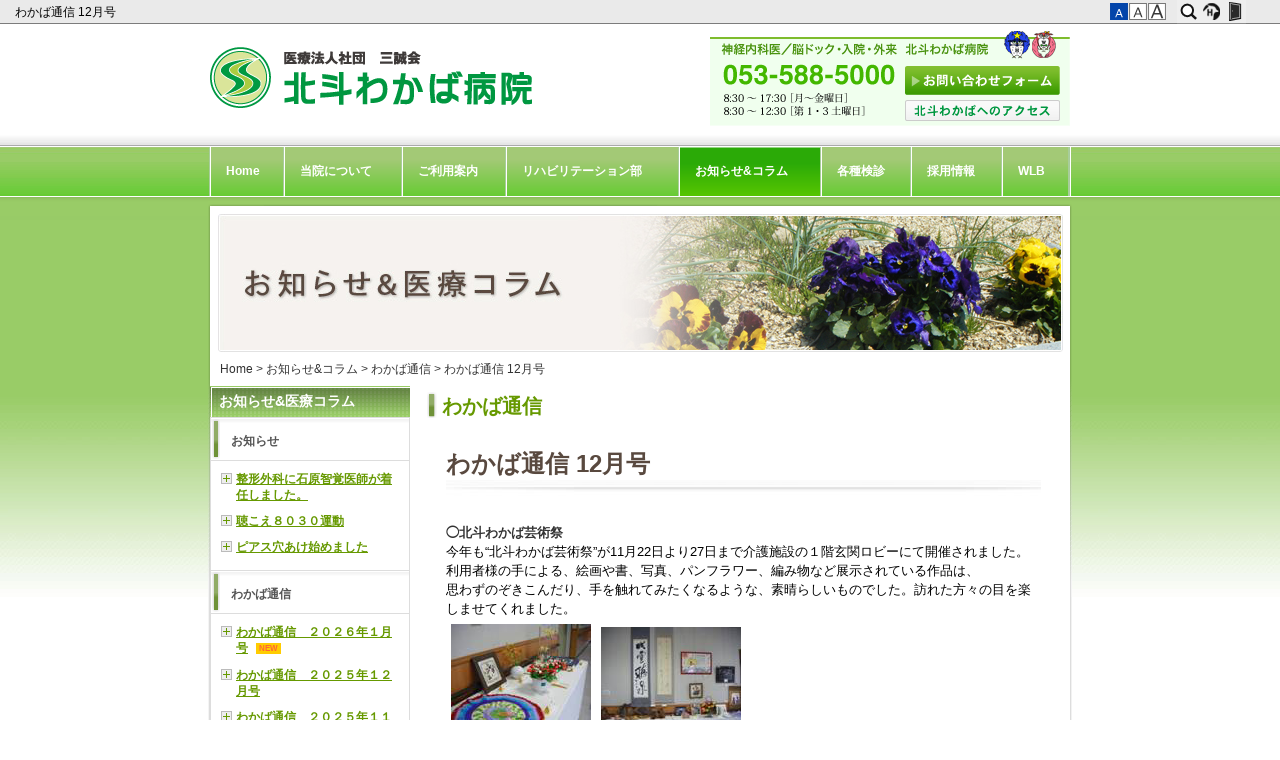

--- FILE ---
content_type: text/html; charset=utf-8
request_url: https://www.hokuto-wakaba.jp/topics/?mode=detail&article=67
body_size: 20519
content:
<!DOCTYPE html PUBLIC "-//W3C//DTD XHTML 1.0 Transitional//EN" "http://www.w3.org/TR/xhtml1/DTD/xhtml1-transitional.dtd">
<html xmlns="http://www.w3.org/1999/xhtml" xml:lang="ja" lang="ja">
<head>
<meta http-equiv="Content-Type" content="text/html; charset=UTF-8" />
<meta name="content-language" content="ja" />
<meta name="robots" content="index,follow" />
<meta name="revisit_after" content="7 days" />
<meta http-equiv="pragma" content="no-cache" />
<meta name="author" content="医療法人社団 三誠会 北斗わかば病院" />

<title>わかば通信 12月号 | お知らせ&コラム | 浜松市北斗わかば病院はパーキンソン病・ALS等の神経難病の治療リハビリテーション、脳ドック・内視鏡検査致します</title>
<meta name="description" content="北斗わかば病院の診療科目は神経内科・内科・リハビリテーション科・整形外科・リウマチ科。パーキンソン病やALSなどの神経難病、脳卒中や脊髄損傷などの後遺症の治療・療養に適した療養やリハビリテーションを行う病院。早期発見の為の各種検診脳ドックや内視鏡の検査をいたします。治療後も訪問リハビリもございます" />
<meta name="keywords" content="浜松,病院,入院,病院,内科,神経内科,整形外科,脳外科,リハビリ,脳ドック,ALS,パーキンソン,神経科," />
<meta property="og:image" content="
https://www.hokuto-wakaba.jp/sitelogo.jpg
" />


<link rel="start" href="/index.php" title="浜松市北斗わかば病院はパーキンソン病・ALS等の神経難病の治療リハビリテーション、脳ドック・内視鏡検査致します" />
<link rel="chapter" href="/about_hospital/" title="当院について" />
<link rel="chapter" href="/use_guide/" title="ご利用案内" />
<link rel="chapter" href="/rehabilitation/" title="リハビリテーション部" />
<link rel="chapter" href="/topics/" title="お知らせ&コラム" />
<link rel="chapter" href="/braincheckup/" title="各種検診" />
<link rel="chapter" href="/recruit/" title="採用情報" />
<link rel="chapter" href="/inquiry/" title="お問い合わせ" />
<link rel="chapter" href="/profile.php" title="病院案内" />
<link rel="chapter" href="/privacy.php" title="個人情報保護について" />
<link rel="chapter" href="/sitemap.php" title="サイトマップ" />

<link rel="alternate" type="text/html" title="ATOM" href="main.php?feed=atom" />
<link rel="alternate" type="text/xml" title="RSS .92" href="main.php?feed=rss" />
<link rel="alternate" type="application/rss+xml" title="RSS 2.0" href="main.php?feed=rss2" />
<link rel="alternate" type="application/rss+xml" title="ROR" href="/sitemap.xml" />
<script type="text/javascript" src="https://secure.hybs.jp/hs_js/common.js?timestamp=20160126"></script>
<!--[if lt IE 9]>
  <script src="https://secure.hybs.jp/hs_asset/js/html5shiv.min.js"></script>
<![endif]-->
<script>
$(function() {
											$("div#main div#comment_main")
					.prepend('<div style="float:right;padding:7px 0;">\
		<div id="social-facebook-like-btn" style="height:25px;float:left;"></div>\
		<div id="social-tweet-btn" style="height:25px;float:left;"></div>\
		<div id="social-plusone-btn" style="height:25px;float:left;"></div>\
		<div id="social-hatena-bkm-btn" style="height:25px;float:left;"></div>\
		</div>');
							$("#social-facebook-like-btn").socialbutton('facebook_like', {
				button: 'button_count'
			});
							$('#social-hatena-bkm-btn').socialbutton('hatena');
							$('#social-tweet-btn').socialbutton('twitter', {
				button: 'horizontal',
				lang: 'en',
				text: '浜松市北斗わかば病院はパーキンソン病・ALS等の神経難病の治療リハビリテーション、脳ドック・内視鏡検査致します'
			});
							$('#social-plusone-btn').socialbutton('google_plusone', {
				lang: 'ja',
				size: 'medium'
			});
				});


//googleanalytics whole
  var _gaq = _gaq || [];
  _gaq.push(['b._setAccount', 'UA-21953528-38']);
  _gaq.push(['b._setDomainName', 'none']);
  _gaq.push(['b._setAllowLinker', true]);
  _gaq.push(['b._trackPageview']);

  (function() {
    var ga = document.createElement('script'); ga.type = 'text/javascript'; ga.async = true;
    ga.src = ('https:' == document.location.protocol ? 'https://ssl' : 'http://www') + '.google-analytics.com/ga.js';
    var s = document.getElementsByTagName('script')[0]; s.parentNode.insertBefore(ga, s);
  })();

</script>
<link rel="stylesheet" href="https://secure.hybs.jp/css/small.css" type="text/css" title="small" media="screen, projection" id="style" />
<link rel="stylesheet" href="https://secure.hybs.jp/hs_asset/css/editor_template.min.css" type="text/css"media="screen, projection"/><style media="all">
<!--
@charset 'UTF-8';
/*新しいテンプレートは【common.css】を読み込むこと 2014.5.27 内田*/
*{margin:0;/* padding:0; */font-family:arial;line-height:1.5em;}
.clear{clear:both; visibility:hidden;font-size:0;}
.clearfix {zoom:1;}
.clearfix:after{content: "";display: block;clear: both;}
a img{border:none;}
a {text-decoration:underline;}
a:hover {text-decoration:none;}
/******
webkit用
*******/
body{margin:0;padding:0;}
ul,ol{padding:0;margin:0;}
h1,h2,h3,h4,h5,h6{margin:0;padding:0;}
form{padding:0;margin:0;}
dd{margin:0;}
p{margin:0;}
img { -ms-interpolation-mode: bicubic; }


/*ツールバー（fixfeader.tplへ移動）*/
/*新しいテンプレートは【fixfeader.css】【fixfeader_img.tpl】を読み込むこと 2014.5.27 内田*/

/************************************
	ツールバー（新）
*************************************/
html{_overflow:hidden;_padding-top:24px;}
body{margin:0;padding:0;_height:100%;_overflow:auto;}
#fixedheader{height:24px;width:100%;background:url(https://secure.hybs.jp/_site_template/hs_admin/fixheader/fixheader_bg.gif) repeat-x;position:fixed;top:0;left:0;_position:absolute;z-index:999999;text-align:left;}
#fixedheader div.content{width:100%;margin:0 auto;float:left;height: 24px;overflow: hidden;}
#fixedheader div.content h1{margin-right:180px;padding:0 15px;font-weight:normal;font-size:12px;font-family:arial;overflow:hidden;}
#fixedheader div.content h1 a{display:block;color:#000;text-decoration:none;line-height:24px;font-weight:normal;font-size:12px;font-family:arial;overflow:hidden;}
#fixedheader div.button{width:180px;margin-left:-180px;float:left;}
#fixedheader div.button table{border-spacing:0;}
#fixedheader div.button table td.btns{}
#fixedheader div.button table a img{display:block;}
#fixedheader div.button table td.btns a{display:block;width:23px;height:24px;}
#fixedheader div.button table td.btns a span{display:none;}
#fixedheader div.button table td.btns_s{background:url(https://secure.hybs.jp/_site_template/hs_admin/fixheader/fixheader_btn_search_on.gif) no-repeat;}
#fixedheader div.button table td.btns_h{background:url(https://secure.hybs.jp/_site_template/hs_admin/fixheader/fixheader_btn_hayabusa_on.gif);}
#fixedheader div.button table td.btns_a{background:url(https://secure.hybs.jp/_site_template/hs_admin/fixheader/fixheader_btn_admin_on.gif);}
#fixedheader div.button table td.btns_a_in{background:url(https://secure.hybs.jp/_site_template/hs_admin/fixheader/fixheader_btn_admin_in_on.gif);}
#fixedheader div.button table td.btns_s a{background:url(https://secure.hybs.jp/_site_template/hs_admin/fixheader/fixheader_btn_search.gif);}
#fixedheader div.button table td.btns_h a{background:url(https://secure.hybs.jp/_site_template/hs_admin/fixheader/fixheader_btn_hayabusa.gif);}
#fixedheader div.button table td.btns_a a{background:url(https://secure.hybs.jp/_site_template/hs_admin/fixheader/fixheader_btn_admin.gif);}
#fixedheader div.button table td.btns_a_in a{background:url(https://secure.hybs.jp/_site_template/hs_admin/fixheader/fixheader_btn_admin_in.gif);}
#fixedheader div.button table td.btns_s a:hover,
#fixedheader div.button table td.btns_h a:hover,
#fixedheader div.button table td.btns_a a:hover,
#fixedheader div.button table td.btns_a_in a:hover{background:none;}
#fixedheader div.button table td.btns_s form{position:absolute;top:24px;right:0;height:15px;}
#fixedheader div.button table td.btns_s input.search{font-size:14px;border:none;background:url(https://secure.hybs.jp/_site_template/hs_admin/fixheader/fixheader_searchbar.gif);padding:10px 20px;width:240px;}
#fixedheader div.button div.fontchg{padding:0 10px;}
#fixedheader div.button div.fontchg td a{height:17px;border:none;width:18px;text-indent:-9999px;margin-right:1px;display:block;overflow:hidden;cursor:pointer;padding:0;line-height:17px;}
#fixedheader div.button div.fontchg td a#fontSmall{background:url(https://secure.hybs.jp/_site_template/hs_admin/fixheader/fixheader_fntchg_btn_sml.gif);}
#fixedheader div.button div.fontchg td a#fontMiddle{background:url(https://secure.hybs.jp/_site_template/hs_admin/fixheader/fixheader_fntchg_btn_mid.gif);}
#fixedheader div.button div.fontchg td a#fontLarge{background:url(https://secure.hybs.jp/_site_template/hs_admin/fixheader/fixheader_fntchg_btn_lrg.gif);}
#fixedheader div.button div.fontchg td#small a.font_on{background:url(https://secure.hybs.jp/_site_template/hs_admin/fixheader/fixheader_fntchg_btn_sml_o.gif);}
#fixedheader div.button div.fontchg td#middle a.font_on{background:url(https://secure.hybs.jp/_site_template/hs_admin/fixheader/fixheader_fntchg_btn_mid_o.gif);}
#fixedheader div.button div.fontchg td#large a.font_on{background:url(https://secure.hybs.jp/_site_template/hs_admin/fixheader/fixheader_fntchg_btn_lrg_o.gif);}
#allbox{padding-top:24px;_padding-top:0;}

/*width860px用*/
#exsub,#exsub2{width:200px !important;}

/*右サブカラム使用*/
#exsub{float:left;margin-left:-200px !important;}
#exmain #main{margin:0 227px auto 0 !important;}

/*左サブカラム使用 (左カラムのときはlayoutに以下classを付ける)*/
#exsub2{float:left;margin-left:-860px !important;}
#allbox #contents #exmain div.mainleft,
#exmain div.mainleft,
#allbox #contents #exmain div#main.mainleft{margin:0 0 auto 227px !important;}




/*ヘッダー リンク*/
#header div.sitetitle{}
#header div.sitetitle h2 a,
#header div.sitetitle div h2 a p{text-decoration:none !important;}
#header div.sitetitle h2 a:hover,
#header div.sitetitle div h2 a:hover p{text-decoration:underline !important;}

/*リスト用ulクリア*/
div.element_list ul,
div.center div.element_detail div.contents div.entry div#comment_main ul{list-style-image:none;list-style-position:outside;list-style-type:none;}

/*ブログ*/
#contents div.center div.entry div#comment_main{margin:0;padding-left:10px;clear:both;padding-top:10px;}
#contents div.center div.entry div#comment_main ul{margin-bottom:30px;}
#contents div.center div.entry div#comment_main ul li{margin-top:30px;}
#contents div.center div.element_list div#comment_main ul li{}

#contents div.center div#comment_main{margin-top:-25px;}
#contents div.center div#comment_main img{vertical-align:middle;}/*ふきだし*/
#contents div.center div.element_detail div.contents div.entry div#comment_main h3{font-size:12px;padding:5px 0;color:#333}
#contents div.center div#comment_main ul{margin-bottom:15px;}
#contents div.center div#comment_main ul li{font-size:12px;text-align:right;color:#787878;}
#contents div.center div#comment_main ul li span{color:#333}
#contents div.center div#comment_main ul li span.catetitle,
#contents div.center div#comment_main ul li span.catetitle a{font-size:1em !important;}/*ブログ用タイトル＋本文リスト100203*/


div.center div.element_detail div.contents div.entry div#comment_main div#comment div.comment_body{margin-bottom:10px;}
div.center div.element_detail div.contents div.entry div#comment_main div#comment p.comment_text{/* margin-bottom:5px; */}
div.center div.element_detail div.contents div.entry div#comment_main div#comment a.comment_link{display:block;padding-top:5px;}
div.center div.element_detail div.contents div.entry div#comment_main p.comment_post{font-size:12px;text-align:right;margin-top:10px;padding-top:3px;color:#787878;border-top:1px solid #ccc;}
div.center div.element_detail div.contents div.entry div#comment_main #comment {padding-top: 10px;padding-bottom: 35px;padding-left:0;}
div.center div.element_detail div.contents div.entry div#comment_main #commentImput {color: #666666;margin:30px 0 10px;padding:15px;border:1px solid #b4b4b4;}
div.center div.element_detail div.contents div.entry div#comment_main #commentImput h3{color:#282828;}
div.center div.element_detail div.contents div.entry div#comment_main #commentImput p{color:#282828;font-size:12px;text-indent:-12px;padding-left:12px;padding-bottom:10px;}
div.center div.element_detail div.contents div.entry div#comment_main #commentImput form{margin:30px 0;}
div.center div.element_detail div.contents div.entry div#comment_mainv#commentImput table td{font-size:12px;}
div.center div.element_detail div.contents div.entry div#comment_main #commentImput .commentName{width:200px;}
div.center div.element_detail div.contents div.entry div#comment_main #commentImput .commentEmail{width:300px;}
div.center div.element_detail div.contents div.entry div#comment_main #commentImput .commentBody{width:300px;height:150px;max-width: 450px;min-width: 300px;}
div.center div.element_detail div.contents div.entry div#comment_main #commentImput .commentCaptchaImg{display: block;}
div.center div.element_detail div.contents div.entry div#comment_main #commentImput .commentCaptcha{width: 195px;}
/*バナー*/
div.element_blog_banner{background:url(https://secure.hybs.jp/_site_template/layout/005_00_green/lib_images/side_blogban_bg_on.gif) repeat-x 0 center;border:1px solid;text-align:center;}
div.element_blog_banner a{background:url(https://secure.hybs.jp/_site_template/layout/005_00_green/lib_images/side_blogban_bg.gif) repeat-x 0 center;font-size:18px;display:block;font-weight:bold;line-height:20px;padding:14px;text-decoration:none;color:#fff;}
div.element_blog_banner a:hover{background-image:none;}

/* pagination */
div.center div.paginationbox{margin:10px 5px 20px;}
div.center div.paginationbox table.pagination,
div.center div.paginationbox table.pagination td{border:0;padding:0;font-size:12px;white-space: nowrap;}
div.center div.paginationbox table.pagination td{padding:0 5px 0 0;}
div.center div.paginationbox table.pagination td strong{font-size:12px;}
div.center div.paginationbox table.pagination td.link{padding:0 12px 0 0;} 
div.center div.paginationbox table.pagination td.link a{margin:0 2px;font-size:12px;}

/*[カテゴリ]*/
div.element div.contents .catetitle,
div.element div.contents .catetitle a,
#contents #main.center div.element div.contents .catetitle a{color:#333!important;font-weight:normal !important;text-decoration:none !important;padding:0 !important;background:none !important;display:inline!important;zoom:1;}
div.element div.contents .catetitle{font-size:0.95em !important;line-height:1.5em !important;/* font-size:12px !important;line-height:16px!important; */}
div.element div.contents .catetitle a{font-size:0.85em !important;line-height:1.4em !important;/* font-size:10px !important;line-height:15px!important; */margin:0 !important;padding:0 !important;}
div.element div.contents .catetitle a:hover{text-decoration:underline !important;}

/*new*/
div.element div.contents span.new {font-size:8px;font-weight:bold;line-height:16px;margin-left:5px;padding:1px 3px;text-decoration:none;line-height:16px;vertical-align:middle;}

/*下部フリーエリア*/
#exmain #main.foot_fa{/* margin-top:20px !important; *//* margin-bottom:25px !important; */padding-bottom:25px !important;}

/*フッター*/
#footer div.copyright{padding:0 0 20px;}
#footer div.copyright a,
#footer div.copyright a:hover{font-size:12px;text-decoration:none;}
#footer div.footerlink{background-image:url(https://secure.hybs.jp/_site_template/layout/005_00_green/lib_images/footer_copyright_bg.gif);text-align:center;padding-top:10px;}
#footer div.footerlink table{margin:0 auto;}
#footer div.footerlink table td{padding:0 12px;text-align:center;}
#footer div.footerlink ul{border-left:1px solid #111;display:inline;font-size:12px;}
#footer div.footerlink ul li{list-style:none;display:inline;border-right:1px solid #111; padding:0 12px;font-size:12px;}
#footer div.footerlink a{font-size:11px;text-decoration:none;}
#footer div.footerlink a:hover{text-decoration:underline;}

/*contact補強*/
div.side div.contactelement table th,
#excontact #contact div table.telnomber th,
#excontact #contact th,
div.side div.element div.contents_contact th{white-space:nowrap;font-family:arial;}

/*「この記事を編集」*/
a.edit_btn{border:1px solid #bbbbbb;text-decoration:none;padding:2px;}
div.center div.privacy div.contents div.entry{padding-top:0 !important;}

/*フォーム系 必須*/
div.center .needs {color: #990000;}
div.center sup.needs {font-size:8px;padding-left:2px;}
div.center td sup.needs{font-weight:bold;}

/*フォーム系 「必ず書いてください」*/
div.center span.neederror {font-size: 10px;color: #CC0000;font-weight:bold;}

/**メールフォーム**/

/*index*/
div.center div.element_mailform div.contents div.entry{padding-top:0px !important;padding-left:0px !important;margin-bottom:5px !important;}
div.center div.element_mailform div.contents div.entry h4{margin-bottom:0px !important;}
div.center div.element_mailform div.entry_formbanner table td{padding:0 1px}
div.center div.element_mailform div.entry_formbanner table td div.element_blog_banner{margin: 0 0 15px;padding:0;}

/*form*/
div.center div.element_mailform p.formheadertext{padding:10px;}
div.center div.element_mailform p.formflow{margin-bottom:15px;}
div.center div.element_mailform p.formflow span{font-weight:bold;color:#f00;}
div.center div.element_mailform form{/* margin:10px 20px; */margin:10px 0px;}
div.center div.element_mailform form div.formborder{/* padding:20px !important;border:1px solid #b4b4b4; */margin-bottom:15px;}
div.center div.element_mailform form table{}
div.center div.element_mailform table td.form_left{text-align:left;font-size:12px;padding:3px 10px;color: #333333;background-color: #E9E9DD;width:1%;}
div.center div.element_mailform table td.form_right{text-align: left;font-size:12px;padding:3px 10px;}
div.center div.element_mailform table td.form_right textarea{font-size:12px;max-width: 500px;}
/* div.center div.element_mailform table td span.needs {font-size: 10px;color: #990000;}
div.center div.element_mailform table td span.neederror {font-size: 10px;color: #CC0000;font-weight:bold;}*/
div.center select{-webkit-appearance:menulist-button;padding: 3px;line-height:2.0em;height:2.0em;}
div.center select[multiple]{-webkit-appearance: none;line-height:normal;height:auto;border: 1px solid #bbb;}
div.center input[type=checkbox]{}
div.center input[type=radio]{}
div.center label{margin:0 1em 0 0.1em;}
/*「送信しました」ボックス（仮）*/
/* div.center div.element_mailform blockquote {padding: 20px;background-color: #EEEEEE;border: 1px solid #CCCCCC;margin-bottom:15px;} */
div.center blockquote {padding: 20px;background-color: #EEEEEE;border: 1px solid #CCCCCC;margin-bottom:15px;}

div.center div.element_mailform table td.form_right select option{padding-right:9px;}/*プルダウン*/

/*会社概要*/
#contact address,div.contactelement address,div.profile table.module_profile_table td address{font-style:normal;}
div.profile table.module_profile_table th,
div.profile table.module_profile_table td,div.profile table.module_profile_table td a{padding:2px 10px;font-weight:normal;font-size:12px;}
div.profile table.module_profile_table td address{font-size:12px;}
div.profile table.module_profile_table td a{padding:0;}

/*カート*/
/*option_cart.tplへ移動*/
/*カート関係 共通*/
div#main.center div.element_detail div.entry_cart table.hs_cartDetailTable{margin-bottom:12px; }
div#main.center div.element_detail div.entry_cart table.hs_cartDetailTable th{color:#333;padding-right:12px;}

/*カート一覧*/
div#main.center div.element_list div.detail_cartattention div.title h4{background:none;font-size:22px;padding:0;margin-bottom:10px !important;}

/*カート 詳細ページ*/
div#main.center div.element_detail div.contents div.detail_box{margin-bottom:25px;width:100%;}
div#main.center div.element_detail div.contents div.detail_item{width:232px;padding:0 0px 25px;float:right;}
div#main.center div.element_detail div.contents div.detail_item span.neederror{font-size:0.95em;font-weight:normal;}
/* div#main.center div.element_detail div.detail_item input{border:none;} */
/* 091028-- */
div#main.center div.element_detail div.detail_photobox{width:302px;float:left;padding:0;}
div#main.center div.element_detail div.detail_photobox a.item{display:block;}
div#main.center div.element_detail div.detail_photobox div.photobox_border{border:1px solid #ccc;background-color:#fff;height:300px;}
div#main.center div.element_detail div.detail_photobox div.photobox_border table td{height:300px;padding:0;}
div#main.center div.element_detail div.detail_photobox a.miniimg{width:80px;margin:10px 9px;float:left;border:1px solid #CCC;background-color:#fff;}
div#main.center div.element_detail div.detail_photobox div.zoom{background-color:#fff;}
/* --091028 */
div#main.center div.element_detail div.contents div.detail_item table td{padding-bottom:8px; padding-right:0px;}
div#main.center div.element_detail div.contents div.detail_item table td span.price2{text-decoration:line-through;}
div#main.center div.element_detail p.catch{padding:9px 0 0 20px;font-weight:bold;}
div#main.center div.element_detail .button{margin-bottom:12px;border:1px solid #999;width:230px;padding:0;}
div#main.center div.element_detail div.detail_cartattention{border-top:1px solid #aaa;padding:15px 5px;margin-bottom:30px;}
div#main.center div.element_detail div.detail_cartattention table{margin:0 !important;}
div#main.center div.element_detail div.detail_cartattention div.title{margin:0 !important;}
div#main.center div.element_detail div.detail_cartattention div.title h4{background:none;font-size:22px;padding:0;margin-bottom:10px !important;}
div#main.center div.element_detail div.detail_cartattention div.contents{padding:0;}
div#main.center div.element_detail div.detail_cartattention div.contents div.entry{padding-top:0 !important;}
/* 091028-- */

/* --091028 */

/*カートに入れるボタン*/
div#main.center div.element_detail input.cartinput{background:url(https://secure.hybs.jp/_site_template/layout/005_00_green/lib_images/side_blogban_bg.gif) repeat-x center center;height:40px;font-size:22px;font-weight:bold;color:#FFF;} 
div#main.center div.element_detail input.cartinput_on{cursor:pointer;height:40px;font-weight:bold;font-size:22px;background:url(https://secure.hybs.jp/_site_template/layout/005_00_green/lib_images/side_blogban_bg_on.gif) repeat-x center center;color:#555;}

/*商品問い合わせボタン*/
div#main.center div.element_detail input.cartinquiry{background:url(https://secure.hybs.jp/_site_template/cart/images/cart_contact.gif) no-repeat center center;height:28px;} 
div#main.center div.element_detail input.cartinquiry_on{height:28px;cursor:pointer;background:url(https://secure.hybs.jp/_site_template/cart/images/cart_contact_on.gif) no-repeat center center;}

/*SOLD OUT*/
div#main.center div.element_detail div.noinput{background:#fff url(https://secure.hybs.jp/_site_template/layout/005_00_green/lib_images/side_blogban_bg_on.gif) repeat-x center center;height:40px;}
div#contents div#main.center div.element_detail div.noinput p{background-image:none;font-size:22px;font-weight:bold;color:#555;line-height:40px;text-align:center;margin-bottom:0;}

.creditTxt strong{
	color:#aa0000;
}


/*カートの中身*/
div#main.center div.element_detail div.entry_cart table.details {width:100%;}
div#main.center div.element_detail div.entry_cart table.details th{background-color:#EDEDED;text-align:center;font-weight:normal;padding:5px 20px;font-size:smaller;}
div#main.center div.element_detail div.entry_cart table.details td{/* background-color:#fff; */border-bottom:1px solid #999;text-align:center;padding:5px 20px;}
div#main.center div.element_detail div.entry_cart table.details td.price{text-align:right;}
div#main.center div.element_detail div.entry_cart table.details td a img{padding:5px;}
/*合計*/
div#main.center div.element_detail div.entry_cart div.details_totalprise {float:right;text-align:right;}
div#main.center div.element_detail div.entry_cart div.details_totalprise table{}
div#main.center div.element_detail div.entry_cart div.details_totalprise table td{padding:0px 20px;white-space:nowrap;text-align:right;} 
div#main.center div.element_detail div.entry_cart div.details_totalprise table td span.price{padding-left:15px;}
div#main.center div.element_detail div.entry_cart div.formbox{margin-bottom:25px;}
div#main.center div.element_detail div.entry_cart .cart_detailTxt{margin: 15px 0;}
div#main.center div.element_detail div.entry_cart div.details_totalprise table .priceTotal{font-size:1.8em;}
/*各情報入力*/
div#main.center div.element_detail div.entry_cart table.details_input{background-color:#E7E7E7;border-collapse:separate;border-spacing:1px;width:100%;}
div#main.center div.element_detail div.entry_cart table.details_input th,
div#main.center div.element_detail div.entry_cart table.details_input td{padding:5px;text-align:left;color:#333;vertical-align:top;}
div#main.center div.element_detail div.entry_cart table.details_input th{width:100px;background-color:#F4F4F4;font-weight:normal;}
div#main.center div.element_detail div.entry_cart table.details_input td{background-color:#fff;}
div#main.center div.element_detail div.entry_cart table.details_input .cartFormAttention{font-size:75%;}

/* div#main.center div.element_detail div.entry_cart label{display:block;} */
div#main.center div.element_detail div.entry_cart input{}
div#main.center div.element_detail div.entry_cart input.orderbuttom{
	color: #FFF;
	-moz-border-radius:5px;
	-webkit-border-radius:5px;
	-o-border-radius: 5px;
	-ms-border-radius: 5px;
	border-radius:5px;
	border: 1px solid #da7c0c;
	-moz-box-shadow: 0 0 1px #aaa;
	-webkit-box-shadow: 0 0 1px #aaa;
	box-shadow: 0 0 1px #aaa;
	font-size:16px;margin:0 5px;padding: 5px 15px;
 	background-color: #f78d1d;
	background: -moz-linear-gradient(top, #faa51a, #f47a20);
	background: -webkit-linear-gradient(top, #faa51a, #f47a20);
	background: -webkit-gradient(linear, left top, left bottom,from(#faa51a), to(#f47a20));
	background: linear-gradient(top, #faa51a,#f47a20);
	filter: ~"progid:DXImageTransform.Microsoft.gradient(startColorstr='#faa51a',endColorstr='#f47a20',GradientType=0)";
	-ms-filter: "progid:DXImageTransform.Microsoft.gradient(startColorstr='#faa51a',endColorstr='#f47a20',GradientType=0)"; 
	zoom: 1;
	cursor:pointer;
}
div#main.center div.element_detail div.entry_cart input.orderbuttom:hover{
	background: #f47c20;
	background: -webkit-gradient(linear, left top, left bottom, from(#f88e11), to(#f06015));
	background: -moz-linear-gradient(top,  #f88e11,  #f06015);
	filter:  progid:DXImageTransform.Microsoft.gradient(startColorstr='#f88e11', endColorstr='#f06015');
}
/*上部テキスト*/
div#main.center div.element_detail div.entry_cart div.attention{padding:5px 0;}
div#main.center div.element_detail div.entry_cart div.attention p{background:none;padding:0;}

div#main.center div.element_detail div.detail_guidelink{background-color:#fff;border:1px solid #999;border-radius:4px;-moz-border-radius:4px;-webkit-border-radius:4px;width:230px;}
div#main.center div.element_detail div.detail_guidelink h5{background:url(https://secure.hybs.jp/_site_template/cart/images/cart_guide_title.gif) repeat-x -20px 0;display:block;height:33px;border-bottom:1px solid #CCC;border-radius:4px 4px 0px 0px;-moz-border-radius:4px 4px 0px 0px;-webkit-border-top-left-radius:4px;-webkit-border-top-right-radius:4px;padding:0;}
div#main.center div.element_detail div.detail_guidelink h5 span{display:none;}
div#main.center div.element_detail div.detail_guidelink div.txt{padding:10px 10px 10px 9px;}
div#main.center div.element_detail div.detail_guidelink div.txt ul{padding-left:1em;}
div#main.center div.element_detail div.detail_guidelink div.txt li{list-style:none;padding-left:1em;background:url(https://secure.hybs.jp/_site_template/cart/images/cart_guide_listmark.gif) no-repeat left center;}
div#main.center div.element_detail div.detail_guidelink div.txt li a{color:#444;text-decoration:none;}
div#main.center div.element_detail div.detail_guidelink div.txt li a:hover{color:#666;text-decoration:underline;}

div#main.center div.element_detail div.entry_cart table th{padding:4px 4px 4px 0;}
/* div#main.center div.element_detail div.entry_cart table td{padding:4px;}  */

div#main.center div.element_detail div.entry_cart p.cart_title{background:url(https://secure.hybs.jp/_site_template/layout/005_00_green/lib_images/cnt_detailtitle_bg.gif) no-repeat 0 0;zoom:1;line-height:11px;padding-top:1px;padding-left:15px;margin-bottom:5px;}
div.center blockquote p{background-image:none;padding:0;}


div#main.center div.element_detail div.entry_cart table.advtable{background-color: #aaa;margin-left:0;/* width:100%; */}
div#main.center div.element_detail div.entry_cart table.advtable th {padding:5px 10px 5px 5px;white-space:nowrap;background-color: #ccc;color:#333;vertical-align:middle;}
div#main.center div.element_detail div.entry_cart table.advtable td {padding:5px 10px 5px 5px;background-color: #FFFFFF;color:#333;text-align:left;}
div#main.center div.element_detail div.entry_cart table.advtable td a {	text-decoration: underline;}

/*カート フロー*/
#main.center ul.stepprogre{background:url(https://secure.hybs.jp/_site_template/cart/images/flow_bg.gif) no-repeat;margin-bottom:10px;zoom:1;}
#main.center ul.stepprogre li{display:block;height:26px;float:left;}
#main.center ul.stepprogre li span{display:none;}
#main.center ul.stepprogre li.flow1{width:96px;}
#main.center ul.stepprogre li.flow2{width:136px;background:url(https://secure.hybs.jp/_site_template/cart/images/flow_2.gif) no-repeat;}
#main.center ul.stepprogre li.flow3{width:125px;background:url(https://secure.hybs.jp/_site_template/cart/images/flow_3.gif) no-repeat;}
#main.center ul.stepprogre li.flow4{width:141px;background:url(https://secure.hybs.jp/_site_template/cart/images/flow_4.gif) no-repeat;}
#main.center ul.stepprogre li.flow5{width:67px;background:url(https://secure.hybs.jp/_site_template/cart/images/flow_5.gif) no-repeat;}
#main.center ul.stepprogre li.flow6{width:67px;background:url(https://secure.hybs.jp/_site_template/cart/images/flow_6.gif) no-repeat;}
#main.center ul.current1 li.flow1{background:url(https://secure.hybs.jp/_site_template/cart/images/flow_1ld.gif) no-repeat;}
#main.center ul.current2 li.flow2{background:url(https://secure.hybs.jp/_site_template/cart/images/flow_2ld.gif) no-repeat;}
#main.center ul.current3 li.flow3{background:url(https://secure.hybs.jp/_site_template/cart/images/flow_3ld.gif) no-repeat;}
#main.center ul.current4 li.flow4{background:url(https://secure.hybs.jp/_site_template/cart/images/flow_4ld.gif) no-repeat;}
#main.center ul.current5 li.flow5{background:url(https://secure.hybs.jp/_site_template/cart/images/flow_5ld.gif) no-repeat;}
#main.center ul.current6 li.flow6{background:url(https://secure.hybs.jp/_site_template/cart/images/flow_6ld.gif) no-repeat;}
#main.center ul.done,
#main.center ul.stepprogre li.done{background:none;}

/*カート リスト ソート*/
#main.center div.element_list div.list_sort_links {font-size:10px;margin-bottom:10px;}
#main.center div.element_list div.list_sort_links a{font-size:10px;text-decoration:none;margin:0 4px;}

/*カート リスト・ブロック価格*/
div.element div.contents p.cart_list_price {/* font-size:0.9em !important;*/}
div.element div.contents p.cart_list_price span.price{color:#990000;font-weight:bold;font-size:1.4em !important;}
div.element div.contents p.cart_list_price span.price2{color:#990000;text-decoration:line-through; display:none;}
div.element div.contents p.cart_list_price span.price3{font-size:1.1em !important;}
div.element div.contents p.cart_list_price span.taxtxt,
div.element div.contents p.cart_list_price span.taxtxt2{display:none;}
/*div.side div.contents p.cart_list_price span.price{font-size:1.4em !important;}*/
div.side div.contents p.cart_list_price span.price3{font-size:1em !important;}
div.element div.list_imgflo div.list2 p.cart_list_price{text-align:center;}
div#main.center div.element_detail div.entry_cart span.price span{}
div#main.center div.element_detail div.entry_cart span.price .priceInquiry{font-size:1.3em !important;}
div#main.center div.element_detail div.entry_cart span.price .priceTxt{font-size:2.0em !important;line-height:1;}
div#main.center div.element_detail div.entry_cart span.price .taxtxt{font-size:1.0em !important;}
div#main.center div.element_detail div.entry_cart span.price .taxtxt2{font-size:1.0em !important;display: inline-block;*display: block;*zoom:1;}

/*カート サイドカート内確認*/
div.side div.element_side_cart div.contents{padding:10px 5px;}
div.side div.element_side_cart div.contents table {margin-bottom:5px;}
div.side div.element_side_cart div.contents table th,
div.side div.element_side_cart div.contents table td{padding:2px;font-size:12px;line-height:16px;}
div.side div.element_side_cart div.contents table.cart_detail{}
div.side div.element_side_cart div.contents table.cart_detail th{background-color:#ededed;color:#333;}
div.side div.element_side_cart div.contents table.cart_detail td a{font-size:0.85em;}
div.side div.element_side_cart div.contents table.cart_detail th,
div.side div.element_side_cart div.contents table.cart_total th{font-weight:normal;}
div.side div.element_side_cart div.contents table.cart_detail th{font-size:smaller;}
div.side div.element_side_cart div.contents table.cart_total th span{font-size:10px;padding-left:5px;}
div.side div.element_side_cart div.contents table.cart_total td strong{font-size:18px;color:#444;}
div.side div.element_side_cart div.contents p.cart_more{/*border-top:1px solid #aaa;*/font-size:smaller;padding-top:5px;}
div.side div.element_side_cart div.contents p.kagoBody{text-align:center;}
div.side div.element_side_cart div.contents table.cart_detail tr.basketItem td{padding:4px;border-bottom:1px solid #aaa;}
div.side div.element_side_cart div.contents .cart_detailTxt{font-size:10px}

/*カート サイドカート内確認*/
#main.center div.element_side_cart div.title h4{color:#444;font-size:1.3em;padding:0 5px;}/**/
#main.center div.element_side_cart div.contents{padding:5px 5px 10px;}/**/
#main.center div.element_side_cart div.contents table {margin-bottom:5px;}
#main.center div.element_side_cart div.contents table th,
#main.center div.element_side_cart div.contents table td{padding:5px 10px;/**/font-size:0.95em/**/;line-height:16px;}
#main.center div.element_side_cart div.contents table.cart_detail{}
#main.center div.element_side_cart div.contents table.cart_detail th{background-color:#ededed;color:#333;}
#main.center div.element_side_cart div.contents table.cart_detail td a{font-size:0.95em;}/**/
#main.center div.element_side_cart div.contents table.cart_detail td a img{vertical-align:middle;margin-right:10px;}/**/
#main.center div.element_side_cart div.contents table.cart_detail td br{display:none;}/**/
#main.center div.element_side_cart div.contents table.cart_detail th,
#main.center div.element_side_cart div.contents table.cart_total th{font-weight:normal;}
#main.center div.element_side_cart div.contents table.cart_detail th{font-size:0.95em/**/;}
#main.center div.element_side_cart div.contents table.cart_total th span{font-size:0.85em;padding-left:5px/**/;}
#main.center div.element_side_cart div.contents table.cart_total td strong{font-size:1.55em/**/;color:#444;}
#main.center div.element_side_cart div.contents p.cart_more{/*border-top:1px solid #aaa;*/font-size:0.85em;padding-top:5px;padding-left:10px;}
#main.center div.element_side_cart div.contents p.kagoBody{text-align:center;}
#main.center div.element_side_cart div.contents table.cart_detail tr.basketItem td{border-bottom:1px solid #aaa;}

div#main.center div.element_detail div.entry_cart .credit_available{padding-top:.3em;padding-left:1em;}
div#main.center div.element_detail div.entry_cart .credit_available strong{display:block;color:#999;font-size:90%;}
div#main.center div.element_detail div.entry_cart .credit_available img{width:30px;vertical-align:middle;}



/*メイン内上部フリー*/
/* div.center div.top_fa{display:block;background-color:#fff!important;margin-top:5px!important;margin-bottom:10px!important;width:auto !important;background-image:none !important;}
div.center div.element_detail div.moduletitle h3,
div.center div.element_detail h4{margin:10px 0 !important;}
div.center div.element_detail div.contents{padding-top:10px !important;padding-bottom:10px !important;}
div.center div.element_detail div.contents p.datetop{padding-top:0px !important;}
#main.center div.element_list div.contents{padding-top:10px !important;}
div.toppage div.top_fa{display:none !important;}
 */
/*width860px用*/
#exsub,#exsub2{width:200px !important;}

/*右サブカラム使用*/
#exsub{float:left;margin-left:-200px !important;}
#exmain #main{margin:0 227px auto 0 !important;}

/*左サブカラム使用 (左カラムのときはlayoutに以下classを付ける)*/
#exsub2{float:left;margin-left:-860px !important;}
#allbox #contents #exmain div.mainleft,
#exmain div.mainleft,
#allbox #contents #exmain div#main.mainleft{margin:0 0 auto 227px !important;}
/*detail*/
#contents div.center div.element_list div.entry,/*ブログ用タイトル＋本文リスト100122*/
div.center div.element_detail div.entry{width:595px !important;background-color:#FFF !important;overflow:hidden !important;margin-bottom:25px !important;}/*メイン幅 指標*/
#contents div.center div.element_list h4.catetitle,
div.center div.element_detail h4.catetitle{margin-bottom:20px !important;}
#contents div.center div.element_list div.contents div.detail_title,/*ブログ用タイトル＋本文リスト100203*/
div.center div.element_detail div.contents div.detail_title{margin-bottom:25px !important;}
div.center div.element_detail div.contents p.datetop,
#contents div.center div.element_list div.contents p.datetop,/*ブログ用タイトル＋本文リスト100122*/
div.center div.element_detail div.contents p.catchcp{background:none !important;padding:5px 0px 0px !important;margin-bottom:0 !important;}
#contents div.center div.element_list div.contents h5.hs_entrytitle ,/*ブログ用タイトル＋本文リスト100122*/
div.center div.element_detail div.contents h5.hs_entrytitle{font-size:1.4em !important;padding:0px  !important;background-repeat:repeat-x !important;background-position:0 bottom !important;}



/*01・02以外のwidth860px用*/
#header div.sitetitle{width:860px !important;}/**/
#contents{width:860px !important;}
#gmenu{width:860px !important;}
div.topicpath{width:860px !important;}
#main.center div.element_list div.contents{width:633px !important;}
#main.center div.element_list div.list_imgflo div.list1,
#main.center div.element_list div.list_imgflo div.list2{padding:2px 12px 20px !important;}
div.top_fa div.mid{width:860px !important;}
div.topicpath{margin:0 auto !important;}
div.top_fa{width:860px !important;padding:0 !important;background:none !important;}/**/
#contentborder{width:864px !important;background-color:#fff !important;margin-top:0px !important;padding-top:5px !important;}
#contents #exsub{width:200px !important;padding:0 !important;}

/* div.center div.element_detail div.entry {width:595px !important;}*//*メイン幅 指標*/
#main.center div.element_list,
#main.center div.element_detail{padding-top:5px !important;}
#main.center div.element_list div.list_text.list4 div.list4{background-position:0 2px;padding-left:5px !important;}
div.side div.element_side_block div.contents a img.s1,
div.side div.element_side_block div.contents a img.s3 {height:53px !important;width:53px !important;}
div.side div.element_side_block div.contents_imgflo h5.s3 {padding:2px !important;}

/*詳細ページ 下部*/
div.center div.detailfooter{text-align:right;margin-bottom:15px;color:#333;}
div.center div.detailfooter p.pagetop{display:inline;padding-left:15px;}
div.center div.detailfooter p.pagetop a{vertical-align:middle;}
div.center div.detailfooter p.list_link{text-align:left;}
div.center div.detailfooter p.sitemaplink{margin-top:15px;}
div.center div.detailfooter p,
div.center div.detailfooter p a{font-size:12px;}
div.center div.detailfooter span.detail_marker{font-size:18px !important;vertical-align:-2px;}
div.center div.detailfooter p.sitemaplink a{font-size:10px;}
div.center div.detailfooter table td{white-space:nowrap;}
div.center div.detailfooter div.paginationbox{text-align:center;}
div.center div.detailfooter div.paginationbox table{margin:0 auto;}
/* div.center div.detailfooter div.paginationbox table td{border:1px solid #222;} *//*確認用*/

/*ディティール*/
#contents div.center div.contents div.imgbox_left{float:left;margin:0 10px 5px 0}/*サムネイル左側表示*/

/*検索*/
#main.center div.element_list_seach p.search_result {}
#main.center div.element_list_seach p.search_result strong{color:#FF3333;}
#main.center div.element_list_seach ul li div.contents{padding:10px 0;}
#main.center div.element_list_seach ul li div.contents p strong{}
#main.center div.element_list_seach div.search_notfound{padding:25px 0 !important;width:auto !important;}
#main.center div.element_list_seach div.search_notfound p{font-size:1.25em;text-align:center;}


/*サイトポリシー*/
.entry_policy ol,.entry_policy ul{padding-left:1.5em;}
.entry_policy ol li,.entry_policy ul li{list-style-position: outside;}
/************************************
	サイズ、設計
*************************************/
#allbox{_padding-top:0;}
#wrapper{}

div.center div.element_list h4 a,
div.center div.element_detail h4{background-image:url(https://secure.hybs.jp/_site_template/layout/005_00_green/lib_images/cnt_catetitle_bg.gif);}
div.center div.moduletitle h3 {background-image:url(https://secure.hybs.jp/_site_template/layout/005_00_green/lib_images/cnt_title_bg.gif);}






#contents #exmain{width:100%;overflow:hidden;}
#exsub{overflow:hidden;}
#exsub2{overflow:hidden;}
#exsub div.element{overflow:hidden;margin-bottom:10px;}
#exsub2 div.element{overflow:hidden;margin-bottom:10px;}

#exmain{float:left;}
#exmain #main{overflow:hidden;}

#exsub,#exsub2,#exmain #main.toppage{}

/************************************
	色・背景
*************************************/
#allbox{background-image:url(https://secure.hybs.jp/_site_template/layout/005_00_green/lib_images/allbox_bg.gif);}
#wrapper{background-image:url(https://secure.hybs.jp/_site_template/layout/005_00_green/lib_images/wrapper_bg.gif);}
#contents{background-image:url(https://secure.hybs.jp/_site_template/layout/005_00_green/lib_images/contents_bg.gif);}

/************************************
	高さ
*************************************/
/************************************
	その他
*************************************/
#header{text-align:center;}
#header div.sitetitle{text-align:left;overflow:hidden;}
#header div.sitetitle div{padding:10px 0 0;overflow:hidden;}
#header div.sitetitle div h2{padding:0;}

#header div.sitetitle h2 a ,
#header div.sitetitle div h2 a p{text-decoration:none;}
#header div.sitetitle h2 a:hover,
#header div.sitetitle div h2 a:hover p{text-decoration:underline;}

#gmenu{text-align:center;background-image:url(https://secure.hybs.jp/_site_template/layout/005_00_green/lib_images/gmenu_bg.gif);}
#gmenu div{overflow:hidden;}
#gmenu div table{border-spacing:0;border:none;border-collapse:collapse;}
#gmenu div table th{border-spacing:0;background-image:url(https://secure.hybs.jp/_site_template/layout/005_00_green/lib_images/gmenu_li_bg_on.gif) ;zoom:1;}
#gmenu div table th a{display:block;background-image:url(https://secure.hybs.jp/_site_template/layout/005_00_green/lib_images/gmenu_li_bg.gif) ;zoom:1;text-decoration:none;overflow:hidden;}
#gmenu div table th a:hover,
#gmenu.mtopics div table th a.mtopics{background:none;}

div#contents{}
div.element div.contents span.new{margin-left:5px;font-size:8px;padding:1px 3px;text-decoration:none;font-weight:bold;}
div.center div.element div.title_listicon{background-image:url(https://secure.hybs.jp/_site_template/layout/005_00_green/lib_images/center_title_bg.gif);width:100%;float:left;}


/*ぱんくず*/
div.topicpath{text-align:center;}
div.topicpath p{line-height:2em;margin:0 auto;text-align:left;}
div.topicpath p,
div.topicpath p a{font-size:12px;text-decoration:none;}
div.topicpath p a:hover{text-decoration:underline;}

div.element{margin-bottom:20px;overflow:hidden;}

/*トップ（・コンテンツ）イメージ*/
div.top_fa{/* text-align:center; */}
div.top_fa div{text-align:left;margin:0 auto;}
div.center div.top_fa{}/*メイン内上部フリーエリア*/

/*ブロックタイトル*/
div.center div.listicon{display:block;float:left;}
div.center div.listicon h3{line-height:1.5}
div.element div.contents p.date{}

/*サムネイルのみ*/
div.element a.thum_img img{border:1px solid #ccc;background-color:#fff;}

div.center div.element div.contents_imgflo h4 a,
div.center div.element div.contents_imgflo h4 a img{line-height:0px;}
div.center div.element div.contents_imgflo h4{display:block;float:left;}

div.side div.element div.contents_imgflo{background:none;}
div.side div.element div.contents_imgflo p{padding:0;}
div.side div.element div.contents_imgflo a img{margin:0;}
div.side div.element div.contents_imgflo h5{display:block;float:left;background:none;padding:1px;}

/*新サムネイル*/
#main.center div.element_block div.list_imgflo h4 a,
#main.center div.element_block div.list_imgflo h4 a img{line-height:0px;}
#main.center div.element_block div.list_imgflo h4{display:block;float:left;}
#main.center div.element_block div.list_imgflo h4.s1,
#main.center div.element_block div.list_imgflo h4.s3{width:128px;}
#main.center div.element_block div.list_imgflo img.s1,
#main.center div.element_block div.list_imgflo img.s3{width:128px;height:128px;}
#main.center div.element_block div.list_imgflo div.s1,
#main.center div.element_block div.list_imgflo div.s3{width:128px;}

/*サイドサムネイル*/
div.side div.element_side_block div.contents_imgflo{background:none;}
div.side div.element_side_block div.contents_imgflo p{padding:0;}
div.side div.element_side_block div.contents_imgflo a img{margin:0;}
div.side div.element_side_block div.contents_imgflo h5{display:block;float:left;background:none;padding:1px;line-height:16px;font-size:12px;}

/*センター*/
/* div.center div.element.element_list div.entry{display:none;} *//*？*/
div.center div.element_list h5{background-image:url(https://secure.hybs.jp/_site_template/layout/005_00_green/lib_images/cnt_detailtitle_bg_on.gif);background-position:0 15%;background-repeat:no-repeat;zoom:1;}
div.center div.element_list h5 a{background-image:url(https://secure.hybs.jp/_site_template/layout/005_00_green/lib_images/cnt_detailtitle_bg.gif);background-position:0 50%;background-repeat:no-repeat;zoom:1;}

/*記事*/
div.center div.element div.contents_artloop{padding:10px 0;}
div.center div.element div.contents_artloop table td{padding:0 0 15px 0;}
div.center div.element div.contents_artloop table td h4,
div.center div.element div.contents_artloop table td h4 a{padding:0;background:none;}
div.center div.element div.contents_artloop table td p{padding:0;}
div.center div.element div.contents_artloop h4{background-image:url(https://secure.hybs.jp/_site_template/layout/005_00_green/lib_images/icon_li_title_on.gif);zoom:1;}
div.center div.element div.contents_artloop h4 a{background-image:url(https://secure.hybs.jp/_site_template/layout/005_00_green/lib_images/icon_li_title.gif);zoom:1;}
div.center div.element div.contents_artloop table th{padding:0px 20px 0 0;}

div.center div.element div.contents_cat ul.cat li{background-image:url(https://secure.hybs.jp/_site_template/layout/005_00_green/lib_images/cnt_catetitle_bg_on.gif) ;font-weight:normal;zoom:1;}
div.center div.element div.contents_cat ul.cat li a{background-image:url(https://secure.hybs.jp/_site_template/layout/005_00_green/lib_images/cnt_listtitle_bg.gif) ;font-size:1.2em;zoom:1;}
div.center div.element div.contents_cat ul.art li{background-image:url(https://secure.hybs.jp/_site_template/layout/005_00_green/lib_images/side_cat_listmark.gif)}
div.center div.element div.contents_cat ul.art li a{font-size:0.9em;background:none;}
div.center div.element div.contents_cat ul.cat li,
div.center div.element div.contents_cat ul.art li{list-style:none;}

div.center div.element div.contents_imgflo{zoom:1;letter-spacing:0;}
div.center div.element div.contents_imgflo h4,
div.center div.element div.contents_imgflo img{display:inline;}

/*新ブロック*/
#main.center div.element_block div.contents div.contents{padding:0px;}
/* #main.center div.element_block div.extitle{padding-bottom:10px;}*/
/*base_contents.tpl参照*/
/*#main.center div.element_block div.block_title {line-height:0;}
#main.center div.element_block div.block_title h4{background-image:url(https://secure.hybs.jp/_site_template/layout/005_00_green/lib_images/cnt_listtitle_bg.gif);font-size:16px;font-weight:normal;}
#main.center div.element_block div.block_title h4 a{font-size:16px;font-weight:normal;}
#main.center div.element_block div.block_title div.title{}
*/
#main.center div.element_block div.title_listicon{padding-bottom:5px !important;}
#main.center div.element_block div.list_imgflo div.list2{padding-bottom:15px !important;}
#main.center div.element_block div.list_imgflo div.list3{padding-bottom:0;}
#main.center div.element_block div.list_imgflo div.list4{padding-bottom:0 !important;}
#main.center div.element_block div.list_text.list4 div.list4{padding:0 0 20px !important;background-image:url(https://secure.hybs.jp/_site_template/layout/005_00_green/lib_images/cnt_detailtitle_bg.gif);}

/*コンセプト*/
div.center div.conceptelement{background-image:url(https://secure.hybs.jp/_site_template/layout/005_00_green/lib_images/center_concept_bg.gif);zoom:1;}
div.center div.conceptelement div.inside{background-image:url(https://secure.hybs.jp/_site_template/layout/005_00_green/lib_images/center_concept_bg_bottom.gif) ;zoom:1;}
div.center div.conceptelement div.inside div.title h3{background-image:url(https://secure.hybs.jp/_site_template/layout/005_00_green/lib_images/center_concept_title.gif);zoom:1;}

/*コンタクト*/
#excontact{margin:0 auto 20px !important;text-align:left;width:100%;zoom:1;}
#excontact #contact{background-image:url(https://secure.hybs.jp/_site_template/layout/005_00_green/lib_images/center_dotted_footer.gif);}
#excontact #contact h3{background-image:url(https://secure.hybs.jp/_site_template/layout/005_00_green/lib_images/contact_center_titlebg.gif) ;font-size:14px;}
#excontact #contact h4{font-size:14px;}
#excontact #contact div.btn_t{float:right;width:100px;}
#excontact #contact table{margin:0 0 10px 0;}
#excontact #contact table th,#excontact #contact table td{padding:2px;font-size:12px;}
#excontact #contact table th{text-align:center;padding:2px 5px;font-weight:normal;font-size:12px;}
#excontact #contact table.telnomber th{font-size:24px;font-weight:bold;}

/*下部フリーエリア(現在未使用)*/
#excontact #exmain{float:none;text-align:center;}
#excontact div.footerfree{}

/*サイド*/
div.side div.element div.title{background-image:url(https://secure.hybs.jp/_site_template/layout/005_00_green/lib_images/side_title_bg_bottom.gif) ;zoom:1;}
div.side div.element div.title h4{font-size:14px;background-image:url(https://secure.hybs.jp/_site_template/layout/005_00_green/lib_images/side_title_bg.gif);zoom:1;}
div.side div.element div.title h4 a{font-size:14px;}
div.side div.element div.contents h5,
div.side div.element div.contents a,
div.side div.element div.contents p{font-size:12px;line-height:16px;}

div.side div.element div.contents_cat {background:none;}
div.side div.element div.contents ul.cat li{background-image:url(https://secure.hybs.jp/_site_template/layout/005_00_green/lib_images/side_cat_listmark_bg_on.gif) ;list-style:none;margin-bottom:0px;zoom:1;}
div.side div.element div.contents ul.cat li a{background-image:url(https://secure.hybs.jp/_site_template/layout/005_00_green/lib_images/side_cat_listmark_bg.gif);zoom:1;}
div.side div.element div.contents ul.art li{zoom:1;list-style:none;background-image:url(https://secure.hybs.jp/_site_template/layout/005_00_green/lib_images/icon_li_title_on.gif);zoom:1;}
div.side div.element div.contents ul.art li a{background-image:url(https://secure.hybs.jp/_site_template/layout/005_00_green/lib_images/icon_li_title.gif) ;zoom:1;}
div.side div.element div.contents ul.cat,
div.side div.element div.contents ul.art{list-style:none;margin:0;padding:0;zoom:1;}
div.side div.element div.contents ul.cat li a,
div.side div.element div.contents ul.art li a{font-size:12px;text-decoration:none;display:block;zoom:1;}
div.side div.element div.contents ul.cat li a:hover,
div.side div.element div.contents ul.art li a:hover{background:none;}

div.side div.element_side_block div.contents p,
div.side div.element_side_block div.contents p strong{clear:both;font-size:12px;}
div.side div.element_side_block div.contents_text div.contents{background-image:url(https://secure.hybs.jp/_site_template/layout/005_00_green/lib_images/icon_li_title.gif) ;zoom:1;}
div.side div.element_side_block div.contents_imgflo p {padding-left:0;}
div.side div.element_side_block div.contents_imgflo h5{float:none;padding:0;}
div.side div.element_side_block div.contents_imgflo td.s1,
div.side div.element_side_block div.contents_imgflo td.s3{padding-right:5px;}
div.side div.element_side_block div.contents_cat {background:none;padding:0;}

/*新サブ　imgあり*/
div.side div.layout_b_pattern1 div.contents_imgflo h5,
div.side div.layout_b_pattern11 div.contents_imgflo h5{float:left;}
div.side div.layout_b_pattern2 div.contents_imgflo div.contents,
div.side div.layout_b_pattern12 div.contents_imgflo div.contents{padding-top:5px;}

/*サイド　問い合わせ*/
div.side div.element.contactelement{background-image:url(https://secure.hybs.jp/_site_template/layout/005_00_green/lib_images/side_contact_bg.gif) }
div.side div.contactelement{margin-bottom:25px;}
div.side div.element div.title_contact h4{background-image:url(https://secure.hybs.jp/_site_template/layout/005_00_green/lib_images/side_title_contact.gif);zoom:1;}
div.side div.element div.contents_contact div{padding:10px 10px 5px;}
div.side div.element div.contents_contact div a img{border:none;}

/*サイド　コンセプト*/
div.side div.conceptelement div.inside{zoom:1;}
div.side div.element div.title_concept{zoom:1;}
div.side div.element div.title_concept h4{background-image:url(https://secure.hybs.jp/_site_template/layout/005_00_green/lib_images/center_concept_title.gif);zoom:1;}/************************************
	サイズ、設計
*************************************/

body{text-align:center;}
#allbox{text-align:left;margin:0 auto;}
#wrapper{text-align:left;}

#header div.sitetitle,
#contents{margin:0 auto;}
#contents{padding-top:5px;}
#exmain{float:left;}
#exsub{float:left;}

#main.center div.element_list div.contents{width:552px;}
#main.center div.element_list div.artloop{padding:0 4px 5px!important;}
div.center div.element_list h4 a,
div.center div.element_detail h4{background-image:url(https://secure.hybs.jp/_site_template/layout/005_00_green/lib_images/cnt_catetitle_bg.gif) ;}
div.center div.moduletitle h3 {background-image:url(https://secure.hybs.jp/_site_template/layout/005_00_green/lib_images/cnt_title_bg.gif);}


/************************************
	色・背景
*************************************/
#contents{background:none;}
#contentswrap{background:url(https://secure.hybs.jp/_site_template/layout/005_00_green/lib_images/contentswrap_bg.gif) repeat-x #fff;zoom:1;}
#contentborder{background:url(https://secure.hybs.jp/_site_template/layout/005_00_green/lib_images/contentsborder_bg.gif) no-repeat;}
#header{background:#fff;}

/************************************
	高さ
*************************************/
#contentswrap{padding:13px 0 0 0;}
#contentborder{padding:10px 0 0;margin:0 auto;width:804px;}

/************************************
	その他
*************************************/
#header div.sitetitle{margin:0 auto;}
#header div.sitetitle h2 a{text-decoration:none;}
#header div.sitetitle h2 a:hover{text-decoration:underline;}
/* #header div.sitetitle div{padding:0;} */

#gmenu{margin:0 auto;text-align:center;height:53px;padding:1px 2px;background-repeat:no-repeat;background-position:center 0;}
#gmenu div{text-align:left;/*border:1px solid #AAA;border-width:0 1px;*/}
#gmenu div table th{background-repeat:no-repeat;background-position:right top;}
#gmenu div table th a{font-size:12px;padding:0 15px;line-height:49px;height:49px;color:#FFF;background-repeat:no-repeat;background-position:right top;}
#gmenu div table th a:hover,
#gmenu.mtopics div table th a.mtopics{color:#FFF;}

/*div#contents{padding-top:10px;}*/

/*ぱんくず*/
div.topicpath{/* background:url(https://secure.hybs.jp/_site_template/layout/005_00_green/lib_images/topimg_bg_btm2.gif) no-repeat center 0; */text-align:left;margin-top:-7px;padding-bottom:5px;}
div.topicpath p{padding-bottom:12px;padding:0 5px;}
div.topicpath p,
div.topicpath p a{color:#fff;}

div.element div.contents span.new{color:#F63;background:#fc0;}
div.element div.contents p.catch,
div.element div.contents p.catch strong{color:#333;}

/*トップ（・センター）イメージ*/
div.top_fa{margin:0 auto -5px;padding:10px 0 0;width:800px;background-color:#fff;}
div.top_fa div.mid{margin:0 auto;overflow:hidden;background:#fff;}
div.top_fa div.mid div{padding-bottom:10px;margin:0 auto;background:#fff;}

div.center div.listicon{margin-left:-110px;margin-bottom:15px;padding:12px 5px 0px;}
div.center div.element div.title_listicon{padding-bottom:12px;padding-top:12px;background-repeat:no-repeat;}
div.center div.element div.title_listicon h3{background-repeat:no-repeat;padding:0 70px 10px 25px;font-size:16px;color:#333;}

/*サムネイルのみ*/
div.center div.element div.contents_imgflo h4.s1{padding:3px;}


/*新サムネイル*/
#main.center div.element_block div.list_imgflo h4 a,
#main.center div.element_block div.list_imgflo h4 a img{line-height:0px;}
#main.center div.element_block div.list_imgflo div.s1
#main.center div.element_block div.list_imgflo div.s3,{padding:2px 2px 5px !important;}

/*サイドサムネイル*/
div.side div.element div.contents_imgflo{background:none;}
div.side div.element_side_block div.contents_imgflo{}
div.side div.element_side_block div.contents_imgflo h5.s3{padding:2px;}
div.side div.element_side_block div.contents a img.s3{width:55px;height:55px;}

/*センター*/
div.center div.element_list h5{background-repeat:no-repeat;background-position:0 0.3em;}
div.center div.element_list h5 a{text-decoration:underline;background-repeat:no-repeat;background-position:0 0.15em;font-weight:bold;}
div.center div.element_list h5 a:hover{text-decoration:none;background:none;}

/* div.center div.element_list div.contents div.entry img{margin-bottom:10px;margin-right:10px;} */

div.center div.element div.contents_artloop{padding:10px;}
div.center div.element div.contents_artloop h4{background-repeat:no-repeat;background-position:0px 4px;}
div.center div.element div.contents_artloop p,
div.center div.element div.contents_artloop h4{padding:0 0 0 20px;}
div.center div.element div.contents_artloop table{}

div.center div.element div.contents h4 a{font-size:1em;}
div.center div.element div.contents_cat ul.cat li{padding:0;font-weight:bold;line-height:36px;background-repeat:no-repeat;background-position:0 0;margin-bottom:5px;}
div.center div.element div.contents_cat ul.cat li a{background-repeat:no-repeat;background-position:0 0;font-size:20px;color:#325392;text-decoration:none;display:block;padding:0 0 0 20px;line-height:35px;}
div.center div.element div.contents_cat ul.cat li a:hover{text-decoration:underline;color:#888;text-decoration:none;}
div.center div.element_list ul.art{padding:0 0 20px;}
div.center div.element_list ul.art li{padding:5px 0;}
div.center div.element_list ul.art p.list_catchcp{padding:0 0 0 45px;}
div.center div.element div.contents_imgflo{padding:12px 20px;zoom:1;width:530px;}
div.center div.element div.contents_imgflo img{padding:1px;border:1px solid #ccc;}xx
div.center div.element div.contents_imgflo h4{padding:2px;_padding:4px;}

/*新ブロック*/
#main.toppage div.element_block div.contents{padding:0 0 10px 10px !important;}
#main.center div.element_block div.contents div.contents{padding:0px;}
#main.center div.element_block div.extitle{padding-bottom:10px;zoom:1;}
#main.center div.element_block div.block_title {line-height:0;padding-left:10px;}
#main.center div.element_block div.list_text.list4 div.list4{background-image:url(https://secure.hybs.jp/_site_template/layout/005_00_green/lib_images/cnt_detailtitle_bg.gif);}
#main.center div.element_block div.artloop{padding:0 2px 5px !important;}

/*コンセプト*/
div.center div.conceptelement{background-color:#FFF;background-repeat:no-repeat;padding:5px 20px 0;margin:0 0 20px 1px;border:1px solid;border-top:none;}
div.center div.conceptelement div.inside{padding:0 0 7px;}
div.center div.conceptelement div.inside div.title{padding:5px 8px;}
div.center div.conceptelement div.inside div.title h3{font-size:16px;}
div.center div.conceptelement div.inside div.concept{padding:10px 10px 5px;}
div.center div.conceptelement div.inside div.concept p{font-size:0.98em;color:#222;}

/*コンタクト*/
#excontact{padding-bottom:20px;margin:0 auto;}
#excontact #contact{margin:0 0 0 250px;background:#E6E6E6;}
div.center #excontact #contact{margin:0;}
#excontact #contact div{padding:0 0 10px;background:url(https://secure.hybs.jp/_site_template/layout/005_00_green/lib_images/telnomber_border.gif) repeat-x 292px top;}
#excontact #contact div.title{background-image:none;padding:0;}
#excontact #contact div.btn_t{margin:-30px 15px 10px 0;padding:0;background:none;}
#excontact #contact div.btn_b{display:none;}
#excontact #contact div strong{display:none;}
#excontact #contact h3{line-height:15px;padding:15px;margin:0;font-size:14px;color:#333;text-align:left;background:none;}
#excontact #contact h4{margin:10px 15px 0px 15px;font-weight:normal;font-size:1.2em;}
#excontact #contact div table th,
#excontact #contact div table td{font-size:14px;}
#excontact #contact div table.contact_detail{margin:0 10px 5px;width:95%;}
#excontact #contact div table.contact_detail th{background:url(https://secure.hybs.jp/_site_template/layout/005_00_green/lib_images/contact_td_border.gif) repeat-x right bottom;padding:2px 4px;width:15%;color:#222;white-space:nowrap;}
#excontact #contact div table.contact_detail td{background:url(https://secure.hybs.jp/_site_template/layout/005_00_green/lib_images/contact_td_border.gif) repeat-x left bottom;padding:2px 10px;color:#222;text-align:left;}
#excontact #contact div table.contact_detail td address{font-size:14px;}
#excontact #contact div table.telnomber{background:url(https://secure.hybs.jp/_site_template/layout/005_00_green/lib_images/telnomber_border.gif) repeat-x -7px 0;margin:0;}
#excontact #contact div table.telnomber th,
#excontact #contact div table.telnomber td{line-height:40px;background:none;}
#excontact #contact div table.telnomber span{display:none;}
#excontact #contact div table.telnomber th{width:200px;font-size:20px;color:#900;background:none;letter-spacing:1px;_letter-spacing:0px;text-align:left;}
#excontact #contact div table.telnomber td{padding:0 10px;background:none;width:22px}


/*サイド*/
/*新サブブロック*/
div.side div.title h3{background:url(https://secure.hybs.jp/_site_template/layout/005_00_green/lib_images/side_modtitle_bg.gif) no-repeat 0 0;margin:0 0 2px 1px;}
div.side div.title h3 span{color:#fff;font-size:16px;text-decoration:none;display:block;padding:13px 5px 13px 25px;}
div.side div.element_side_block div.title{background-repeat:repeat-y;background-position:0 bottom;}
div.side div.element_side_block div.title h4{padding:5px 9px;background-repeat:no-repeat;background-position:0 0;color:#fff;}
div.side div.element_side_block div.title h4 a{color:#fff;}
div.side div.element_side_block div.contents{border:1px solid #ddd;border-width:0px 1px 1px;}
div.side div.element_side_block div.contents_text{padding-top:10px;}
div.side div.layout_b_pattern5 div.contents_text{margin-top:-5px;padding-top:0px;}
div.side div.element_side_block div.contents_text div.contents{padding:0px 10px 10px 25px;background-position:10px 2px;background-repeat:no-repeat;}/*できればbase_topへ*/
div.side div.element_side_block div.contents_text div.contents,
div.side div.element_side_block div.contents_imgflo div.contents{border:0;}

div.side div.element_side_block div.contents_imgflo div.contents,
div.side div.element_side_block div.contents_imgflo ul.art div.contents{padding:10px;}

div.side div.element_side_block div.contents ul.cat li{background-repeat:no-repeat;background-position:0 0;}
div.side div.element_side_block div.contents ul.cat li a{font-weight:bold;font-size:12px;display:block;background-repeat:no-repeat;background-position:0 0;color:#555;line-height:18px;padding:14px 5px 10px 20px; }
div.side div.element_side_block div.contents ul.cat li a:hover{color:#fff;}
div.side div.element_side_block div.contents ul.art li{background-repeat:no-repeat;background-position:10px 12px;margin:0;padding:10px;}
div.side div.element_side_block div.contents ul.art li a{font-size:12px;display:block;background-repeat:no-repeat;background-position:0 2px;line-height:16px;}
div.side div.element_side_block div.contents ul.art li a:hover{background:none;}
div.side div.element_side_block div.contents ul.art,
div.side div.element_side_block div.contents ul.cat{padding:0;margin:0;line-height:0;font-size:0px;border-top:1px solid #ddd;}
div.side div.element_side_block div.contents ul.art{padding-top:10px;padding-bottom:5px}/*できればbase_topへ*/


div.side div.layout_b_pattern1{border-bottom:1px solid #ddd;}
div.side div.layout_b_pattern1 div.contents_imgflo{border-width:0px 1px;}
div.side div.layout_b_pattern11 div.contents_imgflo{border-width:0px 1px 1px;}

div.side div.layout_b_pattern1 div.contents_imgflo ul.art,
div.side div.layout_b_pattern11 div.contents_imgflo{padding:10px;}

div.side div.layout_b_pattern4 div.contents_imgflo ul.art{padding-top:0px;}

/*サイド　問い合わせ*/
div.side div.element div.title_contact{background-image:none;background-color:#E6E6E6;margin:0;padding-top:0;}
div.side div.element div.title_contact h4{background-image:none;background-color:#E6E6E6;text-align:center;font-size:14px;line-height:37px;padding:0;color:#000;}
div.side div.element div.contents_contact{background:#e6e6e6 url(https://secure.hybs.jp/_site_template/layout/005_00_green/lib_images/side_contact_title_bg.gif) repeat-x 0 0;padding-top:2px;font-size:12px;padding:7px 10px;margin:0 0 5px;border:none;}
div.side div.element div.contents_contact table th{padding:2px;font-size:18px;color:#900;}
div.side div.element div.contents_contact table.contact_table{font-size:12px;margin-top:3px;}
div.side div.element div.contents_contact table.contact_table caption{padding-top:2px;text-align:left;font-size:14px;}
div.side div.element div.contents_contact table.contact_table th{vertical-align:top;}
div.side div.element div.contents_contact table.contact_table th,
div.side div.element div.contents_contact table.contact_table td{background:url(https://secure.hybs.jp/_site_template/layout/005_00_green/lib_images/side_contact_td_bg.gif) repeat-x 0 bottom;font-size:12px;color:#111;font-weight:normal;padding:2px 0;}
div.side div.element div.contents_contact table caprion{font-size:14px;}
div.side div.element div.contents_contact td address{display:inline;}
div.side div.contactelement table th{padding:2px 5px;font-size:18px;line-height:18px;color:#c00; letter-spacing:1px;}
div.side div.element div.contact_telno{padding:7px 15px;margin:0;background:#e6e6e6 url(https://secure.hybs.jp/_site_template/layout/005_00_green/lib_images/side_contact_title_bg.gif) repeat-x ;}
div.side div.element div.contact_telno table td span{display:none;}

/*サイド　コンセプト*/
div.side div.conceptelement{background:#FFF url(https://secure.hybs.jp/_site_template/layout/005_00_green/lib_images/center_concept_bg.gif) no-repeat;padding:5px 15px 0;margin:0 0 20px;border:1px solid;border-top:none;}
div.side div.conceptelement div.inside{padding:0 0 7px;}
div.side div.element div.title_concept{padding:10px 5px;background:none;}
div.side div.element div.title_concept h4{line-height:16px;background:none;}
div.side div.element div.concept{padding:0px 0px 5px;background:none;border:none;}
div.side div.element div.concept p{font-size:12px;color:#222;}
div#main.toppage div.btm_fa{padding:0;background:#fff;}

/*フッター*/
#footer{text-align:center;background:#444;padding:0 0 20px;margin:0 auto;}
#footer div.copyright a,
#footer div.copyright a:hover{color:#fff;}
#footer div.footerlink{background-repeat:repeat-x;}
#footer div.footerlink ul{border-left:1px solid #fff;}
#footer div.footerlink ul li{border-right:1px solid #fff;}
#footer div.footerlink a,
#footer div.footerlink a:hover{color:#fff;}

/*サイトポリシー*/
.entry_policy ol,.entry_policy ul{padding-left:1.5em;}
.entry_policy ol li,.entry_policy ul li{list-style-position: outside;}
/*コンテンツタイトル*/
div.center div.moduletitle h3{line-height:1em;margin-bottom:10px;font-weight:normal;zoom:1;}

/*カテゴリタイトル*/
div.center div.element_list h4{background-image:url(https://secure.hybs.jp/_site_template/layout/005_00_green/lib_images/cnt_catetitle_bg_on.gif) ;font-weight:normal;zoom:1;}
div.center div.element_list h4 a,
div.center div.element_detail h4{font-weight:normal;zoom:1;}

/*リスト　基本*/
#main.center div.element_list div.contents{padding:10px 0px;}
#main.center div.element_list p,
#main.center div.element_list p strong,
#main.center div.element_list h5 a{font-size:1em;line-height:1.5;/* font-size:12px;line-height:16px; */}
/* #main.center div.element_list h5 a{line-height:1.5;} */
#main.center div.element_list p.date{background:none; margin-bottom:-0.2em;}
#main.center div.element_list p.catch{/* padding-bottom:5px; */} 

#main.center div.element_list div.title{padding-bottom:5px;}
/**記事のみ　サムネなし**/
#main.center div.element_list div.list_text td{padding-bottom:20px;}
#main.center div.element_list div.list_text h5 a{display:inline;}
#main.center div.element_list div.list_text.list1{padding:0 0 15px;}
#main.center div.element_list div.list_text.list1 h5{margin:0;/* display:inline; */}
#main.center div.element_list div.list_text.list2{padding:5px 0 15px;}
#main.center div.element_list div.list_text.list2 h4,#main.center div.element_list div.list_text.list2 h5,
#main.center div.element_list div.list_text.list2 a{background:none;padding:0;margin:0;display:inline;}
#main.center div.element_list div.list_text.list2 table td.datetd{background-image:url(https://secure.hybs.jp/_site_template/layout/005_00_green/lib_images/cnt_detailtitle_bg.gif);background-repeat:no-repeat;background-position:0 15%;zoom:1;}
/* #main.center div.element_list div.list_text.list2 p.date{background-image:url(https://secure.hybs.jp/_site_template/layout/005_00_green/lib_images/cnt_detailtitle_bg.gif);zoom:1;} */
#main.center div.element_list div.list_text.list2 p.catch{padding:0 !important;}
#main.center div.element_list div.list_text.list3{padding:5px 0 15px 5px;}
#main.center div.element_list div.list_text.list3 h5{margin:0;}
#main.center div.element_list div.list_text.list3 td{padding:0 10px 15px 0px;}
#main.center div.element_list div.list_text.list4 div.list4{background:url(https://secure.hybs.jp/_site_template/layout/005_00_green/lib_images/cnt_detailtitle_bg.gif) no-repeat 0 0.38em;zoom:1;padding:0 5px 12px!important;}
#main.center div.element_list div.list_text.list4 h5,#main.center div.element_list div.list_text.list4 h5 a,
#main.center div.element_list div.list_text.list4 h4{margin:0;padding:0;background:none;}
/* #main.center div.element_list div.list_text.list4 h5 a:hover{text-decoration:underline;} */
#main.center div.element_list div.list_text.list4 h5 span.catetitle a{padding:0;}


/**サムネ付き　それぞれ**/
#main.center div.element_list div.list_imgflo{padding-bottom:10px !important;}
#main.center div.element_list div.list_imgflo a,
#main.center div.element_list div.list_imgflo p,
#main.center div.element_list div.list_imgflo h4,
#main.center div.element_list div.list_imgflo h5{background:none !important;padding:0 !important;margin:0 !important;}
#main.center div.element_list div.list_imgflo a{background:none;}
#main.center div.element_list div.list_imgflo a:hover{/* text-decoration:underline; */}
#main.center div.element_list div.list_imgflo div.list1{width:128px;padding-bottom:20px!important;}
#main.center div.element_list div.list_imgflo div.list1 h4{display:block;}
#main.center div.element_list div.list_imgflo div.list2 h5{display:block;padding:3px 0 !important;}

/* #main.center div.element_list div.list_imgflo div.list2 p,
#main.center div.element_list div.list_imgflo div.list2 p strong,
#main.center div.element_list div.list_imgflo div.list2 h5,
#main.center div.element_list div.list_imgflo div.list2 h5 a{font-size:0.85em;line-height:1.2em;} */
#main.center div.element_list div.list_imgflo div.list2 p.cart_list_price span.price{color:#990000}
#main.center div.element_list div.list_imgflo div.list2 p.cart_list_price span.price3{color:#990000}

#main.center div.element_list div.list_imgflo div.list3{padding:0!important;}
#main.center div.element_list div.list_imgflo div.list3 td{padding-right:10px;}
#main.center div.element_list div.list_imgflo div.list3 td p.catch{padding:0;}/*IE6*/
#main.center div.element_list div.list_imgflo div.list4{float:none;padding:0 0 20px!important;}
#main.center div.element_list div.list_imgflo div.list4 h5,
#main.center div.element_list div.list_imgflo div.list4 h5 a{display:inline;padding:0;/*IE6*/}
#main.center div.element_list div.list_imgflo div.list4 td{padding-right:10px;}
#main.center div.element_list div.list_imgflo div.list4 td p.date{padding:0;}
#main.center div.element_list div.list_imgflo div.list4 td div.entry{width:auto !important;}

/*ディティール*/
div.center div.element_detail div.contents{padding:0 19px 10px;overflow:hidden;}
#contents div.center div.element_list div.contents h5.hs_entrytitle,/*ブログ用タイトル＋本文リスト100122*/
div.center div.element_detail div.contents h5.hs_entrytitle{background-image:url(https://secure.hybs.jp/_site_template/layout/005_00_green/lib_images/center_detail_title_bg.gif);zoom:1;font-size:1.2em;}
#contents div.center div.element_list div.contents p.catchcp,/*ブログ用タイトル＋本文リスト100122*/
div.center div.element_detail div.contents p.catchcp{font-size:1.2em;margin-bottom:20px;padding:0 !important;}
#contents div.center div.element_list div.contents div.imgbox,
div.center div.element_detail div.contents div.imgbox{/* width:264px;*/overflow:hidden;float:right;margin:0 0 5px 10px;}
#contents div.center div.element_list div.contents div.imgbox table,
div.center div.element_detail div.contents div.imgbox table{width:100%;}
#contents div.center div.element_list div.contents div.imgbox td,
div.center div.element_detail div.contents div.imgbox td{width:264px;height:264px;background-color:#fff;overflow:hidden;padding:0 !important;}
#contents div.center div.element_list div.contents div.imgbox div,
div.center div.element_detail div.contents div.imgbox div{width:264px;height:264px;overflow:hidden;border:1px solid #ccc;}
#contents div.center div.element_list div.contents div.entry .imgbox p.captipntext,
div.center div.element_detail div.contents div.entry .imgbox p.captipntext{font-size:medium;font-size:1em;width:264px;padding:0 !important;}
div.center div.element_detail div.contents div.entry ul,
div.center div.element_detail div.contents div.entry ol{list-style-position:inside;}

/*#contents div.center div.contents div.imgbox_left{float:left;margin:0 10px 5px 0}*//*サムネイル左側表示(common.tplに移動)*/

/*ブログ用タイトル＋本文リスト*/
#contents div.center div.element_list div.entry{margin-bottom:30px !important;padding-left:0 !important;}
#contents div.center div.element_list div.contents h5.hs_entrytitle a{text-decoration:none;}
#contents div.center div.element_list div.contents h5.hs_entrytitle a:hover{text-decoration:underline;}
#contents div.center div.element_list div.entry span.catetitle{font-size:0.7em !important;}
/*コンテンツタイトル*/
div.center div.element_list div.moduletitle{}
div.center div.moduletitle h3{background-repeat:no-repeat;background-position:right 0;line-height:80px;font-size:24px;padding:0 5px 5px;font-weight:bold;color:#000;}

/*カテゴリタイトル（listとdetailはデザイン違いますよ）*/
div.center div.element_list h4{font-size:20px;padding:0;font-weight:bold;line-height:36px;background-repeat:no-repeat;background-position:0 0;margin-bottom:5px;font-weight:bold;}
div.center div.element_list h4 a{font-size:20px;background-repeat:no-repeat;background-position:0 0;font-weight:bold;text-decoration:none;display:block;padding:0 0 0 20px;line-height:35px;}
div.center div.element_list h4 a:hover{color:#888;text-decoration:none;background:none;}
div.center div.element_detail h4{background-repeat:no-repeat;background-position:0 0;font-size:20px;padding:0 0 5px 15px;font-weight:bold;}

#main.center div.element_block div.block_title h4 a{font-size:16px;font-weight:normal;padding-left:15px;}

/***新リスト***/
/*新リスト　基本*/
#main.center div.element_list div.contents{padding:0 0 10px;}
#main.center div.element_list p.date{/* padding:0 1px 0 12px; */color:#333;}

/**記事のみ　サムネなし**/
#/* main.center div.element_list h5{background-position:0 2px;} */
#main.center div.element_list div.list_text p.catch{padding-left:12px;}
#main.center div.element_list div.list_text td{padding:0 0px 15px 0px;}
#main.center div.element_list div.list_text.list1{padding:0 0 15px 20px;}
#main.center div.element_list div.list_text.list1 div.list1 {padding:0 0 15px!important;}
#main.center div.element_list div.list_text.list1 h5{padding-left:22px;}
#main.center div.element_list div.list_text.list1 h5 a{margin-left:-22px;padding-left:22px;}
/* #main.center div.element_list div.list_text.list1 p.catch{padding-left:22px;} */
#main.center div.element_list div.list_text.list1 p{padding-left:22px !important;}
#main.center div.element_list div.list_text.list2 td h4{background-color:#fff;}
#main.center div.element_list div.list_text.list2 h4,
#main.center div.element_list div.list_text.list2 h5{padding:0;}
#main.center div.element_list div.list_text.list2 table td.datetd{background-position:0 0.35em;}
#main.center div.element_list div.list_text.list2 p.date{padding:0 0 0 22px;}
#main.center div.element_list div.list_text.list2 td{padding-right:10px;}
#main.center div.element_list div.list_text.list3{padding-left:20px;}
#main.center div.element_list div.list_text.list3 h5{padding-left:22px;}
#main.center div.element_list div.list_text.list3 h5 a{margin-left:-22px;padding-left:22px;}
/* #main.center div.element_list div.list_text.list3 td p.catch{padding:0 0 0 22px;} */
#main.center div.element_list div.list_text.list3 td p{padding:0 0 0 22px !important;}
#main.center div.element_list div.list_text.list4 div.list4{/* background-position:18px 2px; */background-position:0 0.3em;/* padding:0 5px 20px 0 !important; */}
#main.center div.element_list div.list_text.list4 p,
#main.center div.element_list div.list_text.list4 h5 a/* ,
#main.center div.element_list div.list_text.list4 div.entry */{padding-left:20px !important}
/* #main.center div.element_list div.list_text.list4 div.entry{margin-bottom: 0 !important;} */
#main.center div.element_list div.list_text.list4 h5{padding-left:20px;}
#main.center div.element_list div.list_text.list4 h5 a{margin-left:-20px;}

/*ディティール*/
div.center div.element_detail div.contents p.datetop{color:#444;background:#fff;padding:10px 0px 0;}
div.center div.element_detail div.contents p.datebottom{display:none;}

div.center div.element_detail div.entry{width:540px;overflow:hidden;background:#fff;}
/*サイトマップ*/
div.center div.element_list.sitemap div.moduletitle{margin-bottom:25px;}
div.center div.element_list.sitemap ul.cat{margin-bottom:25px;}
#main.center div.element_list.sitemap ul.cat li div.title{padding:0 0 10px;}
div.center div.element_list.sitemap ul.art{padding:0 0 5px 15px;}
div.center div.element_list.sitemap ul.art li{padding:0;margin:0;}
div.center div.element_list.sitemap ul.art li h5{background-position:0 50%;margin-bottom:5px;}
div.center div.element_list.sitemap ul.art li h5 a{background-position:0 50%;padding:0 0 0 20px;}
div.center div.element_list.sitemap ul.art li p{padding:0 0 5px 20px}
#main.center div.element_list.sitemap div.contents{width:570px !important;padding:0 0 5px;margin:0;}
/* #main.center div.element_list.sitemap p, */
#main.center div.element_list.sitemap p a,
#main.center div.element_list.sitemap p strong a,
/* #main.center div.element_list.sitemap h5, */
#main.center div.element_list.sitemap h5 a{line-height:1.2 !important;}


/*サイトマップ*/
#main.center div.element_list.sitemap ul.cat li div.title {padding:0 0 5px;}
#main.center div.element_list.sitemap ul.cat li h4 a{padding-left:15px;}
#main.center div.element_list.sitemap ul.art li h5{/* background-position:0 2px; */}
#main.center div.element_list.sitemap ul.art li h5 a{/* background-position:0 2px; */padding-left:17px;}
#main.center div.element_list.sitemap ul.art li p{padding-left:17px;}


/*width860px用*/
div.topicpath,#header div.sitetitle{width:860px !important;}
#gmenu{width:858px !important;}
#exsub.toppage, #exsub2.toppage,#exmain #main.toppage,#exmain div.toppage,#contents div.toppage{padding-top:10px !important;}
#main.center div.element_list div.contents{width:623px !important;}
div.center div.paginationbox{margin-left:15px !important;}
#main.center div.element_list div.contents{padding:0 10px 10px 15px!important;}
#main.center div.element_list div.list_text.list1,
#main.center div.element_list div.list_text.list2,
#main.center div.element_list div.list_text.list3 {padding-left:15px;}
#main.center div.element_block div.list_text{padding-left:10px!important;}
#main.center div.element_block div.block_imgflo{padding-left:13px!important;}
div.top_fa{margin-bottom:0px !important;}
div.top_fa div.mid div{padding-bottom:0;}
#contentborder{width:864px !important;background-position:0 -5px !important;padding-top:15px;}/**/
#contents{padding-top:0px !important;}
div.topicpath{margin-top:5px !important;padding-bottom:5px !important;}
div.topicpath p{padding:0 10px !important;}
div.topicpath p,div.topicpath p a{color:#333 !important;}
#excontact #contact div {background-position:right top;}
div.center div.element_list div.moduletitle h3,
div.center div.element_detail div.moduletitle h3{padding-left:15px !important;}
#main.center div.element_list div.title{margin-left:15px !important;}
#main.center div.element_list div.block_title,
#main.center div.element_block div.title_listicon{margin-left:0 !important;}
/* #main.center div.element_list div.list_text.list4 div.list4{padding:0 5px 20px 0 !important;background-position:0 0.3em !important;}*//*(移植済) */


 /*type2custom00のcustom00（beige,darkgreen）*/


#allbox #exmain #main.toppage,
#allbox #exmain div.toppage,
#allbox #exmain #main,
#allbox #exmain #allbox #contents #exmain #main{margin:0 217px 15px 10px!important;}
#allbox #contents #exmain div.mainleft, #exmain div.mainleft, #allbox #contents #exmain div#main.mainleft{margin:0 10px 15px 217px !important;}
#contents #exsub.toppage,#contents #exsub2.toppage, #exmain #main.toppage, #exmain div.toppage, #contents div.toppage {padding-top:10px !important;}


div#contents div#main.center div.element_detail div.noinput p{color:#fff;}

div.center div.element_detail h4{background-position:0 -3px !important;}

div.side div.layout_b_pattern5 div.contents_text {margin-top: 0px;}a {color:#690;}
a:hover {color:#352;}

/*コンテンツタイトル*//*カテゴリタイトル（listとdetailはデザイン違いますよ）*/
div.center div.moduletitle h3,
div.center div.conceptelement div.inside div.title h3,
div.center div.element_list h4,
div.center div.element_detail h4,
div.center div.element_detail div.contents h5.hs_entrytitle,
div.side div.element div.title_concept h4{color:#690;}

div.center div.conceptelement,
div.side div.conceptelement{border-color:#aec28f;}

/*ブログ*/
div.element_blog_banner{border-color:#aec28f;}
div.element_blog_banner a{color:#690;}
div.element_blog_banner a:hover{color:#fff;}

div.center div.element_detail div.contents div.entry div#comment_main h3{color:#690}
div.center div.element_detail div.contents div.entry div#comment_main ul li span{color:#690}
div.center div.element_detail div.contents div.entry div#comment_main p.comment_post{border-top-color:#899969;}
-->
</style>
<link href="https://secure.hybs.jp/_site_template/css/print.css" rel="stylesheet" type="text/css" media="print" />

</head>
<body>

<SCRIPT TYPE="text/javascript">
<!--
function Display(id){
	if(document.getElementById){
		if(document.getElementById(id).style.display == "block"){
			document.getElementById(id).style.display = "none";
		}else if(document.getElementById(id).style.display == "none"){
			document.getElementById(id).style.display = "block";
		}
	}
}
//-->
</SCRIPT>
<div id="fixedheader">
<div class="content">
<h1><a href="/" title="わかば通信 12月号">わかば通信 12月号&nbsp;</a></h1>
</div>

<div class="button">

<table border="0" cellspacing="0" cellpadding="0">
<td style="padding:0!important;margin:0!important;">
<style><!--div.fontchg table td{margin:0!important;padding:0!important;}//--></style>
<div class="fontchg">
	<table cellspacing="0"><tbody><tr>
	<td valign="top" id="small"><a id="fontSmall" class="" onclick="styleChange('https://secure.hybs.jp/css/small.css','fontSmall',this);" href="javascript:void(0);"></a></td> 
	<td valign="top" id="middle"><a id="fontMiddle" class="" onclick="styleChange('https://secure.hybs.jp/css/middle.css','fontMiddle',this);" href="javascript:void(0);"></a></td> 
	<td valign="top" id="large"><a id="fontLarge" class="" onclick="styleChange('https://secure.hybs.jp/css/large.css','fontLarge',this);" href="javascript:void(0);"></a></td> 
	</tr></tbody></table>
</div>
</td><td valign="middle" class="btns_s btns" style="padding:0!important;margin:0!important;"><a href="JavaScript:onClick=Display('searchbar');" title="サイト内検索"><span>サイト内検索</span></a><form action="/search.php" method="post" id="searchbar"  style="display:none;margin:0;"><input name="search" type="text" class="search" style="margin:0;" /><input type="hidden" value="submit" style="margin:0;" /></form></td><td valign="middle" class="btns_h btns" style="padding:0!important;margin:0!important;"><a href="https://www.hayabusacms.com" target="_blank" title="浜松市のホームページ制作・スマートフォンサイト・高機能CMS"><span>浜松市のホームページ制作・スマートフォンサイト・高機能CMS</span></a></td><td valign="middle" class="btns_a btns btns_a" style="padding:0!important;margin:0!important;"><a href="/hs_admin/" target="_blank" title="サイト管理画面"><span>サイト管理画面</span></a></td></table>
</div><br class="clear" />
</div>
<a name="pagetop"></a><div id="allbox">
<div id="wrapper">
<div id="header">
<div class="sitetitle">
<h2><a href="/" title="浜松市北斗わかば病院はパーキンソン病・ALS等の神経難病の治療リハビリテーション、脳ドック・内視鏡検査致します"></a></h2><div style="padding: 7px 0pt;"><table width="100%" cellspacing="0" cellpadding="0" border="0">    <tbody>        <tr>            <td valign="middle"><a href="/"><img alt="" src="/hs_data/Image/top_title.gif" /></a></td>            <td valign="middle" align="right" style="background:url('/hs_data/Image/top_contact.gif') no-repeat scroll right 0;width: 395px;padding: 35px 10px 0 0;"><a style="display: block;width:158px;margin-bottom: 5px;" href="/inquiry/"><img alt="" src="/hs_data/Image/top_contact_btn.gif" /></a><a style="display: block;width:158px;margin-bottom: 5px;" href="/about_hospital/main.php?mode=detail&amp;article=2"><img alt="" src="/hs_data/Image/top_contact_btnAccess.gif" /></a></td>        </tr>    </tbody></table></div><h2><a></a></h2><div class="clear" style="padding:0;"></div>
</div>
</div><!--//HEADER-->
<div id="contentswrap">

<div id="gmenu" class="mtopics">
<div>

<!--test-->
<table cellpadding="0" cellspacing="0">
<th><a href="/" class="mhome" title="Home">Home</a></th>
<th><a href="/about_hospital/" class="mabout_hospital" title="当院について">当院について</a></th>
<th><a href="/use_guide/" class="muse_guide" title="ご利用案内">ご利用案内</a></th>
<th><a href="/rehabilitation/" class="mrehabilitation" title="リハビリテーション部">リハビリテーション部</a></th>
<th><a href="/topics/" class="mtopics" title="お知らせ&コラム">お知らせ&コラム</a></th>
<th><a href="/braincheckup/" class="mbraincheckup" title="各種検診">各種検診</a></th>
<th><a href="/recruit/" class="mrecruit" title="採用情報">採用情報</a></th>
</table>
</div>
</div><!--//GMENU-->

<div id="contentborder">
<div class="element top_fa"><div class="mid"><div><div style="text-align: center; padding-top: 8px;"><img width="845" height="138" src="/hs_data/Image/cont_title_news.jpg" alt="" /></div></div></div></div><!--//ELEMENT--><div class="topicpath"><p>
<a href="/" title="Home">Home</a>&nbsp;&gt;&nbsp;<a href="/topics/" title="お知らせ&コラム">お知らせ&コラム</a>&nbsp;&gt;&nbsp;<a href="/topics/main.php?mode=list&cat=3" title="わかば通信">わかば通信</a>&nbsp;&gt;&nbsp;わかば通信 12月号

</p></div>

<div id="contents">

<div id="exmain" class="mainleft">
<div id="main" class="center mainleft">


<div class="exelement">
<style>
<!--
#main.center div.element_block div.list_text h4{display:inline;}
#main.center div.element_block div.list_imgflo div.artloop{float:left;display:block;padding:0 11px 5px;}
#main.center div.element_block div.list_imgflo div.list2{padding:0 11px 5px;}
#main.center div.element_block div.list_imgflo div.list3{padding:0;}
#main.center div.element_block div.list_imgflo div.list4{float:none;padding:0;}

--></style>



</div>

<!--
<div id="exmain">
<div id="main" class="center">
-->

<!--//ELEMENT-->

<div class="element element_detail">


<div class="title"><h4 class="catetitle">わかば通信</h4></div>
<div class="contents">

<div class="detail_title">
<h5 class="hs_entrytitle">わかば通信 12月号</h5>

</div>


<div class="entry">


<div><strong>◯北斗わかば芸術祭</strong><br />今年も&ldquo;北斗わかば芸術祭&rdquo;が11月22日より27日まで介護施設の１階玄関ロビーにて開催されました。<br />利用者様の手による、絵画や書、写真、パンフラワー、編み物など展示されている作品は、<br />思わずのぞきこんだり、手を触れてみたくなるような、素晴らしいものでした。訪れた方々の目を楽しませてくれました。<br /><a rel="lightbox[わかば通信11月号]" title="北斗わかば芸術祭 1" href="/hs_data/content6/up_img/Image/news/news_2010_12_01.jpg"><img alt="北斗わかば芸術祭 2" src="/hs_data/content6/up_img/Image/news/news_2010_12_01.jpg" /></a><a rel="lightbox[わかば通信12月号]" title="北斗わかば芸術祭" href="/hs_data/content6/up_img/Image/news/news_2010_12_02.jpg"><img alt="北斗わかば芸術祭" src="/hs_data/content6/up_img/Image/news/news_2010_12_02.jpg" /></a></div><div><strong>◯11月26日には、デイサービスを利用されている守屋いく子様による舞踊が披露されました。</strong><br />始めは≪凛々しい袴姿≫で登場され、&ldquo;武田節&rdquo;と&ldquo;柔&rdquo;を、踊られました。次に衣装を≪合羽に三度笠≫と換えて&ldquo;名月赤城山&rdquo;を！<br /><br />デイケアなどからも利用者様が見学に来られて、声援を送ったり写真を撮ったりと、おおいに盛り上がりました。<br /><a rel="lightbox[わかば通信11月号]" title="守屋いく子様 舞踊" href="/hs_data/content6/up_img/Image/news/news_2010_12_03.jpg"><img width="250" border="0" alt="守屋いく子様 舞踊" src="/hs_data/content6/up_img/Image/news/news_2010_12_03.jpg" /></a></div><div><strong>◯クリスマス会のお知らせ</strong><br />病院では12月3日に3階病棟、12月22日に2階・4階病棟の、&ldquo;クリスマス会&rdquo;が行なわれます。<br />人形劇やクリスマスの歌、また毎年恒例の患者様と職員によるハンドベルの演奏♪<br />2階病棟には、可愛らしいお客様の訪問が予定されています。瑞雲保育園の子供達です。<br />3階病棟では、患者様の《ハンドベルの練習》に熱が入っているそうです！<br />各階、楽しいクリスマス会になるよう、只今計画実行中です。<br />ついつい力の入る今年最後のイベントに、御家族様も是非ご一緒にご参加ください！<br />また介護施設でも12月18日にデイサービスにて&ldquo;クリスマス会&rdquo;があります。<br />ボランティアの方によるハンドベルの演奏や、ビンゴ大会、<br />参加者全員での合唱など盛り上がること必至！<br />どうぞお楽しみに</div><style type="text/css"><!--div.entry div{margin-bottom:2em;}div.entry div strong{color:#333;}div.entry div a img{margin:5px 5px 0px;}--></style>
			<br /><br />
<div id="comment_main">
<ul>
<li>POSTED at  2010年12月23日 (木)</li>
</ul></div>
			
<br clear="all" />

</div><!--//ENTRY-->

<div class="detailfooter">


	
	<table cellpadding="0" cellspacing="0" border="0" width="100%"><tr>

	<td nowrap="nowrap" width="50%"><p class="list_link"><span class="detail_marker">&laquo; </span><a href="/topics/main.php?mode=list&page=17" title="一覧へ">一覧へ</a></p>
	</td>

	<td align="center" width="1%" nowrap="nowrap">
	<div class="paginationbox" style="margin:0;">
	<table cellpadding="0" cellspacing="0" border="0" class="pagination">

	<td align="right"><span class="detail_marker">&laquo; </span><a href="?mode=detail&amp;article=68" title="新年のご挨拶">前のページへ</a></td>
	<td class="link" valign="middle" nowrap="nowrap">501 / 566</td>
	<td align="left"><a href="?mode=detail&amp;article=66" title="＊師走 Dr. 長嶋の医療コラム＊">次のページへ</a> <span class="detail_marker">&raquo;</span></td>
	</table>
	</div>
	</td>

	<td align="right" width="50%" nowrap="nowrap"><p class="pagetop"><a href="#pagetop" title="このページの先頭へ">このページの先頭へ▲</a></p></td>
	</tr></table>
			<p class="sitemaplink"><a href="/sitemap.php" title="サイトマップ" style="font-size:smaller;" >お探しのページでしたか？　サイトマップはこちら</a> <span>&raquo;</span></p>
	


</div>

</div>
</div>

<!--//ELEMENT-->

<!--</div>--><!--//MAIN-->
<!--</div>--><!--//EXMAIN-->

<div class="exelement">
		<div class="element element_freearea">
		<div class="footerMenu topicsMenu"><ul class="clearfix"><li class="menu1"><a title="お知らせ" href="/topics/main.php?mode=list&cat=2" class="Imgtxt"><span>お知らせ</span></a></li><li class="menu2"><a title="医療コラム" href="/topics/main.php?mode=list&cat=1" class="Imgtxt"><span>医療コラム</span></a></li><li class="menu3"><a title="わかば通信" href="/topics/main.php?mode=list&cat=3" class="Imgtxt"><span>わかば通信</span></a></li></ul></div><style type="text/css" media="screen, projection " rel="stylesheet"><!--.topicsMenu .menu1{background-image:url("/hs_data/Image/topicsMenuBan_1.jpg")}.topicsMenu .menu2{background-image:url("/hs_data/Image/topicsMenuBan_2.jpg")}.topicsMenu .menu3{background-image:url("/hs_data/Image/topicsMenuBan_3.jpg")}--></style>
	</div>
	
</div>
<div class="exelement">
		<div class="element element_freearea">
		<div class="footerBlock">    <div align="center"><img alt="" src="/hs_data/Image/ban_btm.gif" /></div>    <div align="right"><a href="/inquiry/"><img alt="" src="/hs_data/Image/ban_btm_btn.gif" /></a></div></div>
	</div>
	
</div>

</div><!--//MAIN-->
<div id="main" class="foot_fa mainleft"></div>

</div><!--//EXMAIN-->

<div id="exsub2" class="side">




<div class="element element_side_block layout_b_pattern5"><div class="title title_side_block"><h4>お知らせ&医療コラム</h4></div>
<div class="contents contents_text">















<div class="catart">
<ul class="cat"><li><a href="/topics/main.php?mode=list&cat=2" title="お知らせ">お知らせ</a></li></ul>
<ul class="art"><div class="contents">
<h5><a href="/topics/main.php?mode=detail&article=580" title="整形外科に石原智覚医師が着任しました。">整形外科に石原智覚医師が着任しました。</a>

</h5><div class="clear"></div>
<!--カート用値段表示-->
</div>








<div class="contents">
<h5><a href="/topics/main.php?mode=detail&article=573" title="聴こえ８０３０運動">聴こえ８０３０運動</a>

</h5><div class="clear"></div>
<!--カート用値段表示-->
</div>




<div class="contents">
<h5><a href="/topics/main.php?mode=detail&article=570" title="ピアス穴あけ始めました">ピアス穴あけ始めました</a>

</h5><div class="clear"></div>
<!--カート用値段表示-->
</div>































































































































































































































































































































































































































































































































































</ul></div>



<div class="catart">
<ul class="cat"><li><a href="/topics/main.php?mode=list&cat=3" title="わかば通信">わかば通信</a></li></ul>
<ul class="art"><div class="contents">
<h5><a href="/topics/main.php?mode=detail&article=590" title="わかば通信　２０２６年１月号">わかば通信　２０２６年１月号</a>

<span class="new">NEW</span></h5><div class="clear"></div>
<!--カート用値段表示-->
</div>


<div class="contents">
<h5><a href="/topics/main.php?mode=detail&article=589" title="わかば通信　２０２５年１２月号">わかば通信　２０２５年１２月号</a>

</h5><div class="clear"></div>
<!--カート用値段表示-->
</div>


<div class="contents">
<h5><a href="/topics/main.php?mode=detail&article=588" title="わかば通信　２０２５年１１月号">わかば通信　２０２５年１１月号</a>

</h5><div class="clear"></div>
<!--カート用値段表示-->
</div>

















































































































































































































































































































































































































































































































































































</ul></div>
















<div class="catart">
<ul class="cat"><li><a href="/topics/main.php?mode=list&cat=6" title="新型コロナウイルス">新型コロナウイルス</a></li></ul>
<ul class="art"><div class="contents">
<h5><a href="/topics/main.php?mode=detail&article=577" title="面会の中止及び面会の制限に関するお願い">面会の中止及び面会の制限に関するお願い</a>

</h5><div class="clear"></div>
<!--カート用値段表示-->
</div>























<div class="contents">
<h5><a href="/topics/main.php?mode=detail&article=546" title="面会制限の解除について">面会制限の解除について</a>

</h5><div class="clear"></div>
<!--カート用値段表示-->
</div>




<div class="contents">
<h5><a href="/topics/main.php?mode=detail&article=543" title="新型コロナウイルス感染症拡大による面会禁止期間について">新型コロナウイルス感染症拡大による面会禁止期間について</a>

</h5><div class="clear"></div>
<!--カート用値段表示-->
</div>













































































































































































































































































































































































































































































































































</ul></div>








































































<div class="catart">
<ul class="cat"><li><a href="/topics/main.php?mode=list&cat=4" title="病院の取組み">病院の取組み</a></li></ul>
<ul class="art"><div class="contents">
<h5><a href="/topics/main.php?mode=detail&article=510" title="北斗わかば祭">北斗わかば祭</a>

</h5><div class="clear"></div>
<!--カート用値段表示-->
</div>


<div class="contents">
<h5><a href="/topics/main.php?mode=detail&article=509" title="電子カルテ導入しました">電子カルテ導入しました</a>

</h5><div class="clear"></div>
<!--カート用値段表示-->
</div>


<div class="contents">
<h5><a href="/topics/main.php?mode=detail&article=508" title="病棟の花火大会">病棟の花火大会</a>

</h5><div class="clear"></div>
<!--カート用値段表示-->
</div>












































































































































































































































































































































































































































































































</ul></div>

























































































































































































































































































































<div class="catart">
<ul class="cat"><li><a href="/topics/main.php?mode=list&cat=5" title="ワークライフバランス">ワークライフバランス</a></li></ul>
<ul class="art"><div class="contents">
<h5><a href="/topics/main.php?mode=detail&article=263" title="ワークライフバランス事業報告">ワークライフバランス事業報告</a>

</h5><div class="clear"></div>
<!--カート用値段表示-->
</div>































































<div class="contents">
<h5><a href="/topics/main.php?mode=detail&article=198" title="『腰痛防止教室』を実施しました♬　">『腰痛防止教室』を実施しました♬　</a>

</h5><div class="clear"></div>
<!--カート用値段表示-->
</div>











<div class="contents">
<h5><a href="/topics/main.php?mode=detail&article=188" title="ワークライフバランス　フレックスタイム利用者編">ワークライフバランス　フレックスタイム利用者編</a>

</h5><div class="clear"></div>
<!--カート用値段表示-->
</div>





















































































































































































</ul></div>




































<div class="catart">
<ul class="cat"><li><a href="/topics/main.php?mode=list&cat=1" title="コラム">コラム</a></li></ul>
<ul class="art"><div class="contents">
<h5><a href="/topics/main.php?mode=detail&article=548" title="令和5年 神無月 わかばコラム">令和5年 神無月 わかばコラム</a>

</h5><div class="clear"></div>
<!--カート用値段表示-->
</div>




<div class="contents">
<h5><a href="/topics/main.php?mode=detail&article=545" title="令和5年 長月 わかばコラム">令和5年 長月 わかばコラム</a>

</h5><div class="clear"></div>
<!--カート用値段表示-->
</div>




<div class="contents">
<h5><a href="/topics/main.php?mode=detail&article=542" title="令和5年 葉月 わかばコラム">令和5年 葉月 わかばコラム</a>

</h5><div class="clear"></div>
<!--カート用値段表示-->
</div>












































































































































































































































































































































































































































































































































</ul></div>






















































































































































































































































































































































































































































































































































































<div class="catart">
<ul class="cat"><li><a href="/topics/main.php?mode=list&cat=0" title="その他">その他</a></li></ul>
<ul class="art">
<div class="contents">
<h5><a href="/topics/main.php?mode=detail&article=592" title="わかば通信　２０２６年１月号">わかば通信２０２６年１月号</a>
</h5><div class="clear"></div>
<!--カート用値段表示-->
</div>
<div class="contents">
<h5><a href="/topics/main.php?mode=detail&article=591" title="わかば通信　２０２６年１月号">わかば通信２０２６年１月号</a>
</h5><div class="clear"></div>
<!--カート用値段表示-->
</div>
</ul></div>
</div>
</div>

<div class="element contactelement">
<div class="inside_contactelement">
<div class="title title_contact"><h4>お問い合わせ</h4></div>

<div class="contact_telno">
<table>
<tr><td align="center"><img src="https://secure.hybs.jp/_site_template/layout/005_00_green//lib_images/icon_contact_tel.gif" alt="TEL" /><span class="sidetel">TEL</span></td><th>053-588-5000</th></tr>
<tr><td align="center">
<img src="https://secure.hybs.jp/_site_template/layout/005_00_green//lib_images/icon_contact_fax.gif" alt="FAX" /><span class="sidefax">FAX</span></td><th>053-588-5001
</th></tr></table>
</div>
<div class="contents contents_contact">



<table cellspacing="0" class="contact_table">
<caption>医療法人社団 三誠会<br />北斗わかば病院<br /></caption><tr><th>住所：</th><td><address>静岡県浜松市浜名区於呂3181番地1<br /></address></td></tr></table>


<div align="center"><a href="/profile.php" title="詳細はこちら"><img src="https://secure.hybs.jp/_site_template/layout/005_00_green//lib_images/icon_to_detail.gif" alt="詳細はこちら" /></a></div>
</div>

</div>
</div>		<div class="element element_freearea">
		<a class="kaigoBan" title="北斗わかば病院リクルートサイト" href="https://recruit.hokuto-wakaba.jp/" target="_blank" rel="noopener noreferrer"><img src="/hs_data/Image/recruit_ban.jpg" alt="北斗わかば病院リクルートサイトバナー" width="200" height="200" border="0" /></a>
	</div>
			<div class="element element_freearea">
		<a class="kaigoBan" title="北斗わかば介護施設" href="http://kaigo.hokuto-wakaba.jp/" target="_blank" rel="noopener"><img src="/hs_data/Image/side_kaigo.jpg" alt="北斗わかば介護施設" width="200" height="115" border="0" /><br />デイケア・デイサービスは<br />こちら&raquo;</a>
	</div>
			<div class="element element_freearea">
		<div class="zaimu">
<h6>事業計画及び財務内容の公開</h6>
<p>医療法人社団 三誠会の事業計画や財務内容を公開しています。当院に於いて閲覧可能です。財務課にて対応致しますので事前にお電話にてお申し込みください。</p>
</div>
<style><!--
.zaimu{
    width: 185px;
    border: 1px solid #9E9E9E;
    padding: 6px;
    margin-bottom: 16px;
}
--></style>
	</div>
			<div class="element element_freearea">
		<div class="editor-template"><a class="button button-large button-block" style="color: #30a459; background: #ffffff; border: 1px solid #30A459;" href="/privacy.php">個人情報保護について</a></div>
	</div>
	</div><!--//EXSUB-->

<br class="clear" />
</div>
<!--//CONTENTS-->

</div><!--contentborder-->

</div><!--//CONTENTSWRAP-->
</div><!--//WRAPPER-->
<div id="footer">
<div class="footerlink">
<table cellspacing="10">
<!--th><a href="/">浜松市北斗わかば病院はパーキンソン病・ALS等の神経難病の治療リハビリテーション、脳ドック・内視鏡検査致します</a></th-->
<tr>
<td><ul>
<li><a href="/" title="Home">Home</a></li><li><a href="/about_hospital/" title="当院について">当院について</a></li><li><a href="/use_guide/" title="ご利用案内">ご利用案内</a></li><li><a href="/rehabilitation/" title="リハビリテーション部">リハビリテーション部</a></li><li><a href="/topics/" title="お知らせ&コラム">お知らせ&コラム</a></li><li><a href="/braincheckup/" title="各種検診">各種検診</a></li><li><a href="/recruit/" title="採用情報">採用情報</a></li><li><a href="/inquiry/" title="お問い合わせ">お問い合わせ</a></li></ul>
</td></tr>
<tr><td>
<ul>
<li><a href="/profile.php" title="病院案内">病院案内</a></li><li><a href="/privacy.php" title="個人情報保護について">個人情報保護について</a></li><li><a href="/sitemap.php" title="サイトマップ">サイトマップ</a></li>
<!--<li><a href="/sitemap.php" title="サイトマップ">サイトマップ</a></li>
-->
</ul></td></tr></table>
</div>
<div align="center" class="copyright copyright_btm"><a href="/" title="浜松市北斗わかば病院はパーキンソン病・ALS等の神経難病の治療リハビリテーション、脳ドック・内視鏡検査致します" >神経内科、療養型入院、脳ドック、パーキンソン病・ALS等の神経難のリハビリテーションの北斗わかば病院（静岡県浜松）<br />©2009-2022. 医療法人社団三誠会</a></div>
<!--
 
 FOOTER02.TPL 
 
 --></div><!--//FOOTER-->
</div><!--//ALLBOX-->


<script src="/src/js/gp-init.js"></script>
<script src="http://ilx.a.swcs.jp/3/j/" type="text/javascript"></script>

<!-- Google Tag Manager -->
<script>(function(w,d,s,l,i){w[l]=w[l]||[];w[l].push({'gtm.start':
new Date().getTime(),event:'gtm.js'});var f=d.getElementsByTagName(s)[0],
j=d.createElement(s),dl=l!='dataLayer'?'&l='+l:'';j.async=true;j.src=
'https://www.googletagmanager.com/gtm.js?id='+i+dl;f.parentNode.insertBefore(j,f);
})(window,document,'script','dataLayer','GTM-MJ9H9S7');</script>
<!-- End Google Tag Manager -->

<!-- Google Tag Manager (noscript) -->
<noscript><iframe src="https://www.googletagmanager.com/ns.html?id=GTM-MJ9H9S7"
height="0" width="0" style="display:none;visibility:hidden"></iframe></noscript>
<!-- End Google Tag Manager (noscript) -->
</body>
</html>

--- FILE ---
content_type: text/html; charset=utf-8
request_url: https://accounts.google.com/o/oauth2/postmessageRelay?parent=https%3A%2F%2Fwww.hokuto-wakaba.jp&jsh=m%3B%2F_%2Fscs%2Fabc-static%2F_%2Fjs%2Fk%3Dgapi.lb.en.2kN9-TZiXrM.O%2Fd%3D1%2Frs%3DAHpOoo_B4hu0FeWRuWHfxnZ3V0WubwN7Qw%2Fm%3D__features__
body_size: 162
content:
<!DOCTYPE html><html><head><title></title><meta http-equiv="content-type" content="text/html; charset=utf-8"><meta http-equiv="X-UA-Compatible" content="IE=edge"><meta name="viewport" content="width=device-width, initial-scale=1, minimum-scale=1, maximum-scale=1, user-scalable=0"><script src='https://ssl.gstatic.com/accounts/o/2580342461-postmessagerelay.js' nonce="ZHBXg6MYWdnbOAlor9zXcw"></script></head><body><script type="text/javascript" src="https://apis.google.com/js/rpc:shindig_random.js?onload=init" nonce="ZHBXg6MYWdnbOAlor9zXcw"></script></body></html>

--- FILE ---
content_type: text/css
request_url: https://www.hokuto-wakaba.jp/src/css/style.css
body_size: 5866
content:
@charset "UTF-8";

img{border: 0 none;}
.Imgtxt{display:block;}
.Imgtxt span{display:none;}
/*Clearfix For modern browsers */
.clearfix:before,
.clearfix:after {content:"";display:table;}
.clearfix:after {clear:both;}
/*Clearfix For IE 6/7 (trigger hasLayout) */
.clearfix {zoom:1;}

.imgtxt,
.imgtxt strong,
.imgtxt li,
.imgtxt a{
	display:block;
	background-repeat:no-repeat;
	background-position:0 0;
}
.imgtxt span{
	display:none;
}
/*listリセット*/
.nolistmark{list-style:none outside none !important;}

.ghostTxt{display:none;}/*ケータイ・スマホ用*/
br.ghostBr{display:none;}/*ケータイ・スマホ用*/
hr.ghostHr{display:none;}/*ケータイ・スマホ用*/

* html .fontSmall {font-family: 'ＭＳ Ｐゴシック', sans-serif;}/*11px（87%）フォントサイズバグ用（IE7以下）*/
*:first-child+html .fontSmall {font-family: 'メイリオ', sans-serif;}/*11px（87%）フォントサイズバグ用（IE7以下）*/

.leftBlock{float:left;}
.rightBlock{float:right;}


#contents div.center div.element_list div.contents p.catchcp,
div.center div.element_detail div.contents p.catchcp{
	display: none;
}

#gmenu div table {width: 100.2%;}

div#main h5.hs_entrytitle{background:url(/hs_data/Image/cnt_title_bg.gif) no-repeat;color:#59493F;font-size:24px!important;padding-bottom:17px!important;}
div.hs_hw_entry_title{line-height: 36px; padding-left: 14px;padding-bottom:10px;font-weight:bold; background: url(/hs_data/Image/entry_title_bg.gif) no-repeat; font-size: 18px; color: #7E6B5A;}
div.hs_hw_entry_title_sml{border:1px solid #d3d3d3;font-size:1.11em;line-height:1em;color:#333;font-weight:bold;padding:5px 15px;margin-bottom:5px;}
div.hs_hw_entry_title_hide{display:none;}
div.hs_hw_entry_text{padding:12px 0 30px 7px;}
div.hs_hw_entry_text_p{padding:0 0 30px 0;}
div.hs_hw_entry_text_p p{padding-bottom:15px;}
div.hs_hw_entry_text_indent p{text-indent:-1em;padding-left:1em;padding-bottom:10px;}
div.hs_hw_entry_text_indent p span.hs_hw_notice_mid:first-child{padding-left:0.3em;}
div.hs_hw_entry_text_list{padding:0 10px 30px;} div.hs_hw_entry_text_list p{padding:0 3px;}
div.hs_hw_entry_text_list ul{list-style-position:outside;list-style-type:none;padding:0 3px;}
div.hs_hw_entry_text_list li{text-indent:-1em;padding-left:1em;}
/* div.hs_hw_entry_text_list li:first-child{padding-left:0.3em;} */
div.hs_hw_entry_image {text-align:center;padding-bottom:15px;}
div.hs_hw_entry_bg_grid{/* background: url(/hs_data/Image/bg_grid.gif); */margin-bottom:15px;}
div.hs_hw_entry_bg_grid div.hs_hw_entry_bg_grid_text{padding:25px 0px 10px;}
div.hs_hw_entry_bg_grid div.hs_hw_entry_bg_grid_text p{padding-bottom:15px;}
div.hs_hw_entry_bg_grid2{background: url(/hs_data/Image/bg_grid2.gif);margin-bottom:15px;padding:15px;}

div.hs_hw_entry_bg_grid2 ul{}
div.hs_hw_entry_bg_grid2 ul li{list-style: disc inside none;}
div.hs_hw_entry_bg_grid2 ul li span{color: #4FB645;font-weight: bold;font-size: 110%;}

div.hs_hw_entry_bg_exshadow{padding:0 15px;}
div.hs_hw_entry_bg_shadow{background:url(/hs_data/Image/bg_shadow.gif) no-repeat;margin-bottom:15px;padding:20px;}
div.hs_hw_entry_bg_shadow table td{padding-left:25px;vertical-align:top;}
div.hs_hw_entry_bg_shadow table td span{font-size:1.11em;}
div.hs_hw_entry_bg_white{background-color:#fff;padding:20px;}
span.hs_hw_notice_sml{color:#4FB645;}
span.hs_hw_notice_mid{color:#4FB645;font-weight:bold;}
span.hs_hw_notice_lar{color:#4FB645;font-size:larger;font-weight:bold;}
span.hs_hw_notice_lar_x{color:#4FB645;font-size:x-large;font-weight:bold;}
p.hs_hw_entry_text_brown{color:#59493F;font-size:1.11em/*14px*/;}
p.hs_hw_entry_text_brown_lar{color:#59493F;font-size:large/*18px*/;}
p.hs_hw_captopn{color:#484848;}
table.hs_hw_entry_imgtable{}
table.hs_hw_entry_imgtable th,table.hs_hw_entry_imgtable td{vertical-align:top;}
table.hs_hw_entry_imgtable tr.paddingtd th{padding-right:3px;}
table.hs_hw_entry_imgtable tr.paddingtd td{padding-bottom:3px;}

/*footerMenu*/
.footerMenu{width:635px;margin-bottom: 30px;}
.footerMenu ul{list-style:none outside none !important;}
.footerMenu li{background-repeat:no-repeat;background-position:0 0;width:211px;float:left;margin-bottom:3px;}
.footerMenu li a{height:60px;}

.topicsEntry{}
.topicsBlock{margin-bottom: 25px;}
.topicsEntry strong{color:#333; display:block;font-size: large;margin-bottom: 5px;text-align: center;}
.topicsEntry a img{margin:5px 5px 0px;}
.topicsEntry .leftBlock{margin:0 10px 10px 0;}
.topicsEntry .rightBlock{margin:0 0 10px 10px;}
.topicsEntry .centerBlock{margin-bottom:10px}

.footerBlock{}
.footerBlock a{display: block; z-index: 100; position: static; margin-top: -70px; margin-right: 6px; margin-bottom: 25px; width: 271px;}

.kaigoBan{
	text-decoration: none;
	font-size: 14px;
	text-align: center;
	font-weight: bold;
	display: block;
	line-height: 1.2;
}
.kaigoBan img{
	margin-bottom: 5px;
}
.entry p ,
.entry li,
.entry th,
.entry td {
    letter-spacing: 0.1em;
}

@-moz-document url-prefix(){
.entry p ,
.entry li,
.entry th,
.entry td {
    letter-spacing: normal;
}
}

/*webkit用*/
@media screen and (-webkit-min-device-pixel-ratio:0){
.entry p ,
.entry li,
.entry th,
.entry td {
    letter-spacing:normal;
}
}

.staffBlock{}
.staffBlock img{
	padding:0 0 20px 20px;
}
.staffBlock .hs_hw_entry_text_p p{
	color: #484848;
}
.hs_hw_entry_table{
	background-color: #CCCCCC;
	margin-bottom: 1em;
}
.hs_hw_entry_table th,
.hs_hw_entry_table td{
	font-size: 110.5%;
	padding: 3px 15px;
}
.hs_hw_entry_table th{
	font-weight: normal;
	background-color: #EEEEEE;
}
.hs_hw_entry_table td{
	background-color: #FFFFFF;
}

.reha_indent{
	padding-left: 6.5em;
	text-indent: -6.5em;
}
.reha_indent strong{
	padding-right: 1ex;
}
.reha_faq{
	padding-left: 1.7em;
	text-indent: -1.7em;
}
.reha_faq span{
	font-size: 125%;
    font-weight: bold;
    padding-right: 0.5ex;
}
.reha_q{
	margin-bottom: 1ex;
}
.reha_q span{
	color: #659900;
}
.reha_a{
	margin-bottom: 1.5em;
}
.reha_a span{
	color:#EE9966;
}


.bannerStyleLink{
	margin: 30px 0;
	padding: 0 110px;
}
.bannerStyleLink a,
.bannerStyleLink a:hover{
	border:1px solid #70B800;
    background-color: #70B800;
	background: -moz-linear-gradient(top, #9DFF00 0, #8AE000 1px, #70B800 100%);
	background: -webkit-linear-gradient(top, #9DFF00 0, #8AE000 1px, #70B800 100%);
	background: linear-gradient(top, #9DFF00 0, #8AE000 1px, #70B800 100%);
	filter: progid:DXImageTransform.Microsoft.gradient(GradientType=0,startColorstr='#9DFF00', endColorstr='#70B800'); /* IE5.5以上 */
	-moz-border-radius: 5px 5px 5px 5px;
	-webkit-border-radius: 5px 5px 5px 5px;
	-o-border-radius: 5px 5px 5px 5px;
	-ms-border-radius: 5px 5px 5px 5px;
	border-radius: 5px 5px 5px 5px;
	box-shadow: 0 2px 2px rgba(203, 200, 194, 0.25);
	color: #FFFFFF !important;
	text-decoration: none;
	font-weight: bold;
	display: block;
	text-align: center;
	padding: 15px;
	font-size: 125%;
	zoom: 1;
	text-shadow: 1px 1px 1px rgba(0, 0, 0, 0.3);
	-ms-filter:"progid:DXImageTransform.Microsoft.DropShadow(color='#cccccc',offx='1px',offy='1px')"; /* IE8 */
}
.bannerStyleLink a:hover{
	opacity:0.8;
	-moz-opacity:0.8;
	filter: alpha(opacity=80);
}

.banner2Block{
	padding: 0 15px;
}
.banner2Block a{
	width: 46%;
	margin: 0 5px;
	padding-left: 5px !important;
	padding-right: 5px !important;
}
.banner2Block a.ban1{float: left;}
.banner2Block a.ban2{float: right;
	border:1px solid #EABD2A;
    background-color: #EABD2A;
	background: -moz-linear-gradient(top, #FFEBAA 0, #FFD540 1px, #EABD2A 100%);
	background: -webkit-linear-gradient(top, #FFEBAA 0, #FFD540 1px, #EABD2A 100%);
	background: linear-gradient(top, #FFEBAA 0, #FFD540 1px, #EABD2A 100%);
	filter: progid:DXImageTransform.Microsoft.gradient(GradientType=0,startColorstr='#FFEBAA', endColorstr='#EABD2A'); /* IE5.5以上 */
}


/*道具紹介*/
.toolImgBlock{
}
.toolImgBlock p{
	margin-bottom: 1em;
}
.toolImgBlock table{
	margin-bottom: 0.5em;
}
.toolImgBlock caption{
	font-weight: bold;
    text-align: left;
    color: #41B138;
    font-size: 125%;
}
.toolImgBlock td{
	padding-bottom: 1em;
}
.toolImgBlock .imgTd{
	padding-right: 0.5em;
}
.toolImgBlock .txtTd{
	vertical-align: top;
}
.toolImgBlock td strong{
	font-size: 110%;
}

.toolImgBlock .column2Img .imgTd{
	text-align: center;
	padding: 0 0 1em;;
}

.list_sort_links{
	display: none;
}
.pHistoryTable{}
.pHistoryTable th,
.pHistoryTable td{vertical-align: text-bottom;}
.pHistoryTable th{white-space: nowrap;font-weight: normal;padding-right: 0.5em;}
.pHistoryTable td{}


/*WLB*/
.wlbEntry {
	background: url("/hs_data/content6/up_img/Image/news_201310/news_201310_pic03_2.gif") no-repeat center bottom;
	padding-bottom: 40px;
}
.wlbEntry .titleTxt{
	background: url("/hs_data/content6/up_img/Image/news_201310/news_201310_pic03_1.gif") no-repeat left top;display: block;
	font-size: 140.0%;
	color: #4FB645;
	text-align: left;
	padding-left: 78px;
	padding-top: 32px;
	margin-bottom: 0.5em;
}
.wlbEntry .catchTxt{
	font-size: 125.0%;
	text-align: center;
    margin-bottom: 0.5em;
}
.wlbEntry .interviewName{
	font-size: 115.0%;
	text-align: center;
	font-weight: bold;
	margin-bottom: 1.5em;
}
.wlbEntry p {
    line-height: 23px;
    margin-bottom: 1.0em;
}
.wlbEntry strong {}
.wlbEntry ul{
	list-style-position: outside !important;
	list-style-type: none;
}
.wlbEntry li{
	margin-bottom: 1em;
	/*padding-left: 2.5em;
	text-indent: -2.5em;*/
	zoom:1;
}
.wlbEntry li:after{content: ""; display: block; clear: both;}
.wlbEntry li span{
	color: #444444;
	font-weight: bold;
	font-size: 110%;
	color: #669900;
	margin-right: 0.5em;
}

/*WLB about*/
.wlbAbout{}
.wlbAbout h6{
	font-size: 125%;
	color: #4FB645;
	margin-bottom: 5px;
}
.wlbAbout1 {margin-bottom: 40px;}
.wlbAbout1 .titleTxt{
	display: block;
	text-align: center;
	font-size: 140%;
	color: #4FB645;
	border: 1px solid;
	padding: 3px ;
	margin-bottom: 1em;
}
.wlbAbout1 p{margin-bottom: 1em;}
.wlbAbout1 img{width: 280px;}
.wlbAbout1 span{
	display: block;
	width: 250px;
	height: 210px;
	background-repeat: no-repeat;
	font-size: 0;
	line-height: 0;
}
.wlbAbout1 .leftImgBlock ,
.wlbAbout1 .rightImgBlock {
	margin-bottom: 1em;
	zoom:1;
}
.wlbAbout1 .leftImgBlock:after ,
.wlbAbout1 .rightImgBlock:after{
	content: ""; 
	display: block; 
	clear: both;
}
.wlbAbout1 .leftImgBlock {}
.wlbAbout1 .leftImgBlock img{
	float: left;
	margin-right: 1em;
}
.wlbAbout1 .leftImgBlock span{
	background-image: url("/hs_data/content6/up_img/Image/wlb/wlbPic1-1.gif") ;
	background-position: left 24px;
	float: left;
}
.wlbAbout1 .rightImgBlock {}
.wlbAbout1 .rightImgBlock img{
	float: right;
	margin-right: 1em;
}
.wlbAbout1 .rightImgBlock span{
	background-image: url("/hs_data/content6/up_img/Image/wlb/wlbPic1-2.gif") ;
	background-position: right 24px;
	float: right;
}

.wlbAbout2{margin-bottom: 40px;}
.wlbAbout2 .wlbTable{
	width: 100%;
	border-collapse: collapse;
    border: 1px solid #A3D183;
    margin-bottom: 1em;
}
.wlbAbout2 .wlbTable caption{
	font-size: 110.5%;
	font-weight: bold;
    color: #333333;
    padding-bottom: 5px;
}
.wlbAbout2 .wlbTable th{text-align: center;}
.wlbAbout2 .wlbTable th,
.wlbAbout2 .wlbTable td{
    color: #333333;
    border: 1px solid #A3D183;
    padding: 5px;
}
.wlbAbout2 .wlbTable thead th{
	background-color: #74C13E;
	color: #fff;
}
.wlbAbout2 .wlbTable thead .th1{}
.wlbAbout2 .wlbTable thead .th2{}
.wlbAbout2 .wlbTable tbody th{width: 11em;}
.wlbAbout2 .wlbTable tbody td{}
.wlbAbout2 .wlbTable tbody td ol{
	list-style-position: outside !important;
	padding-left: 2em;
}
.wlbAbout2 .wlbTable tbody td li{}
.wlbAbout2 .wlbTable1{}
.wlbAbout2 .wlbTable1 tbody th{
	background-color: #74C13E;
	color: #fff;
}
.wlbAbout2 .wlbTable2{}
.wlbAbout2 .wlbTable2 tbody th{
	font-weight: normal;
}
.wlbAbout2 p{margin-bottom: 2em;}

.wlbAbout3 {}
.wlbAbout3 ol{
	list-style-position: outside !important;
	padding-left: 2em;
}
.wlbAbout3 li{
	margin-bottom: 2em;
	font-size: 110.5%;
	zoom: 1;
}
.wlbAbout3 li:after{
	content: ""; 
	display: block; 
	clear: both;
}

.wlbAbout3 li img{
	margin-top: 0.5em;
	float: left;
}
.wlbAbout3 li .imgBlock1 img{
	height: 143px;
	margin-right: 5px;
}
.wlbAbout3 li .imgBlock2 {
	margin-bottom: 1em;
}
.wlbAbout3 li .imgBlock2 img{
	height: 230px;
	margin-right: 1em;
}
.wlbAbout3 li .imgBlock3 img{
	height: 205px;
	margin-right: 5px;
}
.wlbAbout3 li .borderTxt{
	border: 2px solid #74C13E;
	float: right;
	padding: 42px 10px;
	font-size: 90%;
	text-align: center;
	margin-top: 0.5em;
}
.wlbAbout3 li .balloonTxt{
	display: block;
	width: 350px;
	height: 220px;
	background: url("/hs_data/content6/up_img/Image/wlb/wlbPic2.gif") no-repeat left 24px;
	font-size: 0;
	line-height: 0;
	float: left;
}
.wlb2014-1 .wlbA1{
	margin-bottom: 15px;
	zoom:1;
}
.wlbA1:after ,
.wlb2014-1 .wlbA1:after{
	content: ""; 
	display: block; 
	clear: both;
}

.wlb2014-1 .leftImgBlock ,
.wlb2014-1 .rightImgBlock {
    width: 280px;
}
.wlb2014-1 .leftImgBlock {float: left;}
.wlb2014-1 .rightImgBlock {float: right;}
.wlb2014-1 img {
	width: 100%;
}
.wlb2014-1 .wlbA2{
	background: url("/hs_data/content6/up_img/Image/wlb/wlb2014-01pict1.gif") no-repeat center bottom;
	padding-bottom: 50px;
}
.wlb2014-1 .wlbA2 p{
	margin-bottom: 1.5em;
}

.staffEntry p{
	color: #484848;
}
.staffEntry .leadTxt{
	margin-bottom: 2.5em;
}
.staffEntry ul{
	list-style-position: outside !important;
	list-style-type: none;
	margin-bottom: 2.5em;
}
.staffEntry li{
	margin-bottom: 1em;
	zoom:1;
}
.staffEntry .topicsBlock{margin-bottom: 4em;}
.staffEntry .sicknessTxt{
	color: #59493F;
	font-size: 105%;
	font-weight: bold;
	margin-bottom: 4em;
}
.staffEntry .voiceBlock{
	border: 1px solid #A3D183;
	padding: 20px 20px 0 20px;
}
.staffEntry .voiceList{
	padding-top: 10px;
}
.staffEntry .faqList {
}
.staffEntry .faqList  li{
	padding-left: 2.0em;
	text-indent: -1.9em;
}
.staffEntry .faqList  li:after{content: ""; display: block; clear: both;}
.staffEntry .faqList  li span{
	color: #444444;
	font-weight: bold;
	font-size: 110%;
	color: #669900;
}
.staffEntry .incurableDiseaseBlock{}
.staffEntry .incurableDiseaseBlock .hs_hw_notice_lar{margin-bottom: 0.5em;}
.staffEntry .incurableDiseaseBlock p{line-height: 1.8;clear:right;}
.staffEntry .incurableDiseaseBlock .img,
.staffEntry .incurableDiseaseBlock a{width: 260px;}
.staffEntry .incurableDiseaseBlock a{display: block;}
.staffEntry .incurableDiseaseBlock img{
	width: 100%;
	margin:0 15px 0.5em 0;
}
.staffEntry .incurableDiseaseBlock .hs_hw_entry_text_p{
	border-bottom: 1px solid #cccccc;
	margin-bottom: 25px;
	padding-bottom: 15px;
}
.staffEntry .incurableDiseaseBlock .nurseCallImg p{
	clear: both;
	border: 1px solid #4fb645;
	padding: 15px;
	margin-bottom: 0.5em;
}
.staffEntry .incurableDiseaseBlock .nurseCallImg p br{display: none;}
.staffEntry .incurableDiseaseBlock .nurseCallImg p strong{
	text-align: left;
	font-size: 105%;
	margin: 0;
	color: #4fb645;
}
.staffEntry .incurableDiseaseBlock .nurseCallImg .balloonImg{
	padding: 10px;
	width: 225px;
	height: 170px;
	position: relative;
	display: inline-block;
	min-width: 115px;
	line-height: 148px;
	color: #19283C;
	text-align: center;
	border: 3px solid #4fb645;
	z-index: 0;
	margin: 0;
}
.staffEntry .incurableDiseaseBlock .nurseCallImg .balloonImg:before {
	content: "";
	position: absolute;
	top: 50%; left: -140px;
	margin-top: 0;
	display: block;
	width: 0px;
	height: 0px;
	border-style: solid;
	border-width: 23px 140px 2px 0;
	border-color: transparent #fff transparent transparent;
	z-index: 0;
}
.staffEntry .incurableDiseaseBlock .nurseCallImg .balloonImg:after {
	content: "";
	position: absolute;
	top: 50%; left: -160px;
	margin-top: -4px;
	display: block;
	width: 0px;
	height: 0px;
	border-style: solid;
	border-width: 28px 160px 6px 0;
	border-color: transparent #4fb645 transparent transparent;
	z-index: -1;
}
.staffEntry .incurableDiseaseBlock .nurseCallImg .balloonImg img{height: auto;
	margin: 0;
}
.staffEntry .incurableDiseaseBlock .block4{
	border-bottom: 0 none;
	margin-bottom: 0;
	padding-bottom: 0;
}

div.top_fa div.mid div{
	padding: 0;border-width: 0;
	-webkit-box-shadow:0 0 0 #fff;
	-moz-box-shadow:0 0 0 #fff;
	box-shadow:0 0 0 #fff;
	background-color: transparent;
}
div.top_fa div.mid .topMainimg {
  height: 330px;
	overflow: hidden;
}
div.top_fa div.mid .topMainimg #slider {
  list-style: none outside none !important;
	height: 330px;
	overflow: hidden;
}
div.top_fa div.mid .topMainimg #slider li {
}
div.top_fa div.mid .topMainimg #slider li img {
  display: block;
}
div.top_fa div.mid .topMainimg .bx-viewport{
	left: 0;
	height: 330px;
}
.bx-wrapper .bx-pager,
.bx-wrapper .bx-controls.bx-has-controls-auto.bx-has-pager .bx-pager{
	right: 0;
	bottom:15px;
	width: 118px;
}
.bx-wrapper .bx-controls.bx-has-controls-auto.bx-has-pager .bx-controls-auto{
	bottom:3px;
	right: 0;
	width: 40px;
}
.bx-wrapper .bx-pager,
.bx-wrapper .bx-controls-auto{z-index: 70;}
.bx-wrapper .bx-controls .bx-controls-auto a.bx-prev{display: none;}
.bx-wrapper .bx-controls .bx-controls-auto a.bx-start{
	right:15px;
	top: auto;
	bottom: 15px;
}
.bx-wrapper .bx-controls-auto a.bx-start,
.bx-wrapper .bx-pager.bx-default-pager a{
	border-radius: 0;
	background-color:#aaa;
	border: 1px solid #ccc;
	text-indent: 0;
	line-height: 18px;
	color: #fff;
	display: inline-block;
	font-size: 12px;
	height: 18px;
	width: 18px;
	margin-left: 3px;
	text-align: center;
	text-decoration: none;
	opacity: 0.85;
}
.bx-wrapper .bx-controls-auton a.bx-start:hover,
.bx-wrapper .bx-pager.bx-default-pager a:hover,
.bx-wrapper .bx-pager.bx-default-pager a.active{
	color: #fff;
	background-color:#aaa;
	opacity: 1.0;
}
/*telBan*/
.ui-mobile .footerBlock a{margin-top: 0;}
.telBan{
	border:1px solid #70B800;
    background-color: #70B800;
	background: -moz-linear-gradient(top, #9DFF00 0, #8AE000 1px, #70B800 100%);
	background: -webkit-linear-gradient(top, #9DFF00 0, #8AE000 1px, #70B800 100%);
	background: linear-gradient(top, #9DFF00 0, #8AE000 1px, #70B800 100%);
	filter: progid:DXImageTransform.Microsoft.gradient(GradientType=0,startColorstr='#9DFF00', endColorstr='#70B800'); /* IE5.5以上 */
	-moz-border-radius: 5px 5px 5px 5px;
	-webkit-border-radius: 5px 5px 5px 5px;
	-o-border-radius: 5px 5px 5px 5px;
	-ms-border-radius: 5px 5px 5px 5px;
	border-radius: 5px 5px 5px 5px;
	box-shadow: 0 2px 2px rgba(203, 200, 194, 0.25);
	color: #FFFFFF !important;
	text-decoration: none;
	font-weight: bold;
	display: block;
	text-align: center;
	padding: 15px;
	font-size: 125%;
	zoom: 1;
	text-shadow: 1px 1px 1px rgba(0, 0, 0, 0.3);
	-ms-filter:"progid:DXImageTransform.Microsoft.DropShadow(color='#cccccc',offx='1px',offy='1px')"; /* IE8 */

}
.ui-mobile-viewport .telBan{
	margin: 1.0em 1.5em ;
}
#allbox div#main.center div.element div.entry div.hs_hw_entry_text table.recruitTable{
	border-spacing: 1px;
	width: 100%;
}
#allbox div#main.center div.element div.entry .hs_hw_entry_text .recruitTable th,
#allbox div#main.center div.element div.entry .hs_hw_entry_text .recruitTable td{
	vertical-align: top;
    padding: 5px;
}
#allbox div#main.center div.element div.entry .hs_hw_entry_text .recruitTable th{
	white-space: nowrap;
	padding-right: 1em;
	font-weight: normal;
    background-color: #ddd;
    text-align: left;
    width: 5em;
}
#allbox div#main.center div.element div.entry .hs_hw_entry_text .recruitTable td{
	padding-left: 1em;
}
#allbox div#main.center div.element div.entry .hs_hw_entry_text .recruitImgTable{
	width: 100%;
	border-collapse: collapse;
}

/*spartPhone*/
.ui-mobile .topicsEntry .topicsBlock{background-image: none;}
.ui-mobile .topicsEntry .topicsBlock strong{
	font-size:1.3rem;
	margin: 0 0 1rem;
	padding: 0;
}
.ui-mobile .topicsEntry .picture img,
.ui-mobile .topicsEntry .picture p{float:none;width:auto;}
.ui-mobile .topicsEntry .picture img{margin-bottom: 0;}
.ui-mobile .topicsEntry .picture p{margin-bottom:1rem;height:auto;padding: 0.5rem;text-shadow: none;}
/*.ui-mobile .topicsEntry .picture p br{display: none;}*/
.ui-mobile div.entry .topicsEntry > h5{background-image:none;padding:0;}
#hybsMob .listContents .price{display: none;}
#hybsMob .element_detail .cartDetailPrice{display: none;}
#entry_cart div.detail_item{display: none;}
#entry_cart div.detail_guidelink{display: none;}
#entry_cart .ui-collapsible-heading{display: none;}
#entry_cart .hs_hw_entry_text .recruitImgTable{width: 100%}
#entry_cart .hs_hw_entry_text .recruitImgTable td{display: block;}
#hybsMob #kartContent{display: none;}
#hybsMob table.recruitTable{
	border-spacing: 1px;
	width: 100%;
}
#hybsMob .recruitTable th,
#hybsMob .recruitTable td{
	vertical-align: top;
    padding: 5px;
}
#hybsMob .recruitTable th{
	white-space: nowrap;
	padding-right: 1em;
	font-weight: normal;
    background-color: #ddd;
    text-align: left;
    width: 5em;
    text-shadow: none;
}
#hybsMob .recruitTable td{
	padding-left: 1em;
}
.ui-mobile div.hs_hw_entry_title{
	border-right:1px solid #CACACA;
	padding-bottom: 0;
}
.ui-mobile table.hs_hw_profile_table {
    -moz-border-bottom-colors: none;
    -moz-border-left-colors: none;
    -moz-border-right-colors: none;
    -moz-border-top-colors: none;
    border-color: #ccc;
    border-image: none;
    border-style: solid;
    border-width: 1px 0 0 1px;
}
.ui-mobile table.hs_hw_profile_table th {
    background: none repeat scroll 0 0 #eee;
    font-weight: normal;
}
.ui-mobile table.hs_hw_profile_table td,
.ui-mobile table.hs_hw_profile_table th {
    -moz-border-bottom-colors: none;
    -moz-border-left-colors: none;
    -moz-border-right-colors: none;
    -moz-border-top-colors: none;
    border-color: #ccc;
    border-image: none;
    border-style: solid;
    border-width: 0 1px 1px 0;
    padding: 2px 4px;
}
.ui-mobile table.hs_hw_profile_table td

.ui-mobile div.hs_hw_entry_bg_grid div.hs_hw_entry_bg_grid_text p,
.ui-mobile div.hs_hw_entry_bg_grid div.hs_hw_entry_bg_grid_text img{float: none;clear: both;}
.ui-mobile div.hs_hw_entry_bg_grid div.hs_hw_entry_bg_grid_text img{margin-bottom: 1rem;}
.ui-mobile .entry ol{padding-left: 0.8rem;}
.ui-mobile .entry ul{padding-left: 0;}
.ui-mobile .entry ul li{text-indent: -1rem;padding-left: 1rem;}
.ui-mobile .hs_txtTable {
    border-collapse: collapse;
    border-top: 1px solid #a9d6a4;
    margin: 1em 0;
    width: 95%;
}
.ui-mobile .hs_txtTable caption {
    text-align: left;
}
.ui-mobile .hs_txtTable th, 
.ui-mobile .hs_txtTable td {
    border-bottom: 1px solid #a9d6a4;
}
.ui-mobile .hs_txtTable th {
    color: #4fb645;
    text-align: left;
}
.ui-mobile .hs_txtTable td {
    text-align: right;
    white-space: nowrap;
}
.ui-mobile .entry .bannerStyleLink{padding: 0;}
.ui-mobile .hs_hw_subject_table{}
.ui-mobile .hs_hw_subject_table th,
.ui-mobile .hs_hw_subject_table td{display: block;}
.ui-mobile .hs_hw_subject_table th{background-color: transparent;}
.ui-mobile .hs_hw_subject_table th ul{list-style: none outside none;}

.ui-mobile .hs_hw_access_table td{display: block;}
.ui-mobile .entry {overflow:scroll;}

.ui-mobile .staffBlock img{padding: 0 0 0.5em 0.5em;}
.ui-mobile .staffEntry .voiceBlock{padding: 0.5em;}
.ui-mobile .staffEntry .voiceList{margin-bottom: 0.5em;}
.ui-mobile .staffEntry .incurableDiseaseBlock .leftBlock{float: none;width: auto;}
.ui-mobile .staffEntry .incurableDiseaseBlock .nurseCallImg .balloonImg{height: 12em;margin-bottom: 1em;}
.ui-mobile .staffEntry .incurableDiseaseBlock .nurseCallImg .balloonImg:before{
	border-width: 70px 13px 0 0;
	border-color: transparent #fff;
	left: 13%;
	top: -32%;
}
.ui-mobile .staffEntry .incurableDiseaseBlock .nurseCallImg .balloonImg:after{
	border-width: 96px 18px 0 0;
	border-color: transparent #4fb645;
	left: 12%;
	top: -44%;
}

/*肺炎球菌*/
.pneumoniaMicrococcus .txtBlock {
	margin-bottom: 3em;
}

.pneumoniaMicrococcus .leadBlock {}

.pneumoniaMicrococcus .leadBlock .mainTitleTxt {
	color: rgb(133, 174, 0);
}
.pneumoniaMicrococcus .leadBlock .txtBlock > strong{
	color: rgb(0, 128, 0);
	font-size: 110.5%;
	text-align: left;
}
.pneumoniaMicrococcus .leadBlock .txtBlock p strong{
	color: #f00;
	display: inline;
	font-size: 125%;
}
.pneumoniaMicrococcus .leadBlock .txtBlock p span,
.pneumoniaMicrococcus .leadBlock .txtBlock li span{font-size: 85%}
.pneumoniaMicrococcus .leadBlock .txtBlock > ul {
	list-style-position: outside !important;
	padding-left: 1em;
}
.pneumoniaMicrococcus .leadBlock .txtBlock > ul li{
	margin-bottom: 5px;
}
.pneumoniaMicrococcus .imgBgBlock {
	background: url("/hs_data/content6/up_img/Image/news_201411/news_201411_pict01_01.gif") no-repeat right 25px;
	padding-right: 160px;
/*	padding-bottom: 25px;*/
}
.pneumoniaMicrococcus .blockCaptionTxt{
	margin-bottom: 35px;
	margin-top: -35px;
	text-align: right;
}
.pneumoniaMicrococcus .txt1 p {
	margin-bottom: 1em;
}

.pneumoniaMicrococcus .subTitleTxt {
/*	color: rgb(255, 102, 0);*/
	color: rgb(0, 128, 0);
	font-size: 110.5%;
	text-align: left;
}

.pneumoniaMicrococcus .txt2 {}

.pneumoniaMicrococcus .txt2 p {}

.pneumoniaMicrococcus .txt2 p span {}

.pneumoniaMicrococcus .txt3 {
	border: 1px solid #f00;
	padding: 1px;
}

.pneumoniaMicrococcus .txt3 p {
	color: rgb(0, 128, 0);
	font-size: 126.5%;
	background-color: rgb(219, 255, 204);
	border: 1px solid #f00;
	padding: 0.5em 1.5em;
}

.pneumoniaMicrococcus .txt3 p span {
	color: rgb(255, 0, 0);
	font-weight: bold;
}

.pneumoniaMicrococcus .tableBlock {
	margin-bottom: 10px;
}

.pneumoniaMicrococcus .tableBlock table {
	width: 100%;
	background-color: rgb(255, 255, 152);
	border-collapse: collapse;
}

.pneumoniaMicrococcus .tableBlock caption {
	text-align: left;
}

.pneumoniaMicrococcus .tableBlock caption strong {
	display: inline;
	font-size: 116.5%;
	color: rgb(0, 128, 0);
}

.pneumoniaMicrococcus .tableBlock caption span {}

.pneumoniaMicrococcus .tableBlock th,
.pneumoniaMicrococcus .tableBlock td {
	border: 1px dotted #000;
	padding: 3px 0;
}

.pneumoniaMicrococcus .tableBlock th {}

.pneumoniaMicrococcus .tableBlock td {
	padding-left: 15px;
}

.pneumoniaMicrococcus .tableBlock tbody th {
	border-left-style: solid;
	text-align: center;
}

.pneumoniaMicrococcus .tableBlock tbody td {
	border-right-style: solid;
}

.pneumoniaMicrococcus .tableBlock tbody tr:first-child th,
.pneumoniaMicrococcus .tableBlock tbody tr:first-child td {
	border-top-style: solid;
}
.pneumoniaMicrococcus .tableBlock tbody tr:last-of-type th,
.pneumoniaMicrococcus .tableBlock tbody tr:last-of-type td {
	border-bottom-style: solid;
}

.pneumoniaMicrococcus .tableBlock tfoot {}

.pneumoniaMicrococcus .tableBlock tfoot td {
	border-style: solid;
}

.pneumoniaMicrococcus .pointList {
	list-style-type: none;
	margin-bottom: 2em;
}

.pneumoniaMicrococcus .pointList li {}

.pneumoniaMicrococcus .attentionTxt {
	text-align: center;
}

/*医療コラム*/
.columnNews p{margin-bottom:1.5em;line-height:1.8;letter-spacing: 0.05em;}
.columnNewsImg{
	background-repeat: no-repeat;
	background-position: center bottom;
	padding-bottom: 110px;
}
.topicsEntry .pink{color:#FF6699;}
.topicsEntry .blue{color:rgb(0,102,153);}
.topicsEntry .skyBlue{color:rgb(102,204,255);}
.topicsEntry .green{color: rgb(51, 102, 51);}
.topicsEntry .lightgreen{color: rgb(59, 219, 37);}
.topicsEntry .purple{color:rgb(153,102,255);}
.topicsEntry .orange{color:rgb(255,153,51);}
.topicsEntry .ligntBlue{color: rgb(0,153,255);}
.topicsEntry .smokyBlue{color: rgb(102,153,204);}
.topicsEntry .wine{color: rgb(204,0,102);}
.topicsEntry .txtCenter{text-align: center;}

/*わかば通信*/
.wakabaTsushin .picture {
	margin: 5px 0 5px;
	text-align: center;
	width: 180px;
}

.wakabaTsushin .picture img {
	width: 170px;
}

.wakabaTsushin .picture img.pict {
	width: auto;
}

.wakabaTsushin .leftBlock {
	margin: 0 10px 10px 0;
}

.wakabaTsushin .rightBlock {
	margin: 0 0 10px 10px;
}

.wakabaTsushin p {
	line-height: 23px;
}

.wakabaTsushin strong {
	font-size: 189.5%;
	margin-bottom: 15px;
}

.wakabaTsushin .topicsBlock {
	background-repeat: no-repeat;
	background-position: center top;
	border-bottom: 1px solid #D8D8D8;
	margin-bottom: 16px;
	padding-bottom: 16px;
}
.wakabaTsushin .topicsBlock ul {
	list-style-type: none;
	padding: 0 3em 0 0;
}

.wakabaTsushin .topicsBlock ul li {
	text-indent: -0.5em;
	padding-left: 0.5em;
}


.wakabaTsushin .topicsBlock3,
.wakabaTsushin .topicsBlockLast{
	border-bottom: 0 none;
}

/*家族会*/
div.kazokukai .picture {
	float: left;
	width: 250px;
	margin-right: 20px;
}
div.kazokukai .picture img{width: 250px;}
div.kazokukai a {
	margin: 0 20px 20px 0;
}

div.kazokukai p {
	margin-bottom: 1em;
}


--- FILE ---
content_type: application/javascript
request_url: https://www.hokuto-wakaba.jp/src/js/gp-init.js
body_size: 386
content:
if(is_top()){
	document.write(unescape('%3Cscript src="/src/js/jquery.bxslider.min.js"%3E%3C/script%3E'));
	document.write(unescape('%3Clink rel="stylesheet" href="/src/css/jquery.bxslider.css"%3E'));
}
//トップページ判断
function is_top(){
	if(location.pathname == '/') return true;
	else return false;
}
//全体用カスタマイズ用CSS読み込み
document.write(unescape('%3Clink rel="stylesheet" href="/src/css/style.css"%3E'));

$(function(){
	//グローバルメニュー
	$("#gmenu div table th:last-child").after("<th><a title='ワークライフバランス' class='mwlv' href='/topics/?mode=detail&article=184'>WLB</a></th>");
	//slider
	if($('#slider').length){
		$('#slider','.topMainimg').bxSlider({
			auto:true,
			mode: 'fade',
			pager: true,
			pause:6000,
			speed:2000,
			controls:false,
			autoControls:true,
			startText:'&#9654;'
		});
	}
	
	var inquiryTxt=$("<a class='linkStyleBan telBan' href='tel:0535885000'>TEL:053-588-5000</a>");
	$(".detailFooter").before(inquiryTxt);
	$(".ui-mobile-viewport .element_detail .entry").append(inquiryTxt);
});


--- FILE ---
content_type: application/javascript
request_url: https://www.hokuto-wakaba.jp/hs_js/template_init.js
body_size: 79
content:
(function(w,d,$){
  'use strict';

  $(function(){

    // lightbox
    (function($e){
      // カートのズームはグループに入れない
      $('.detail_photobox .zoom a').attr('rel','lightbox[zoom]');
      $.each( $.unique( $e.map(function(i,e){return $(e).attr('rel')}) ),function(i,v){
        $('a[rel*="'+v+'"]').magnificPopup({
          type: 'image',gallery:{ enabled:true},removalDelay:200,mainClass: 'mfp-fade',
          zoom:{ enabled: (v.indexOf('[zoom]') != -1)? false : true}
        });
      });
    }( $('a[rel*="lightbox"]') ));
    
  });

}(window,document,jQuery));